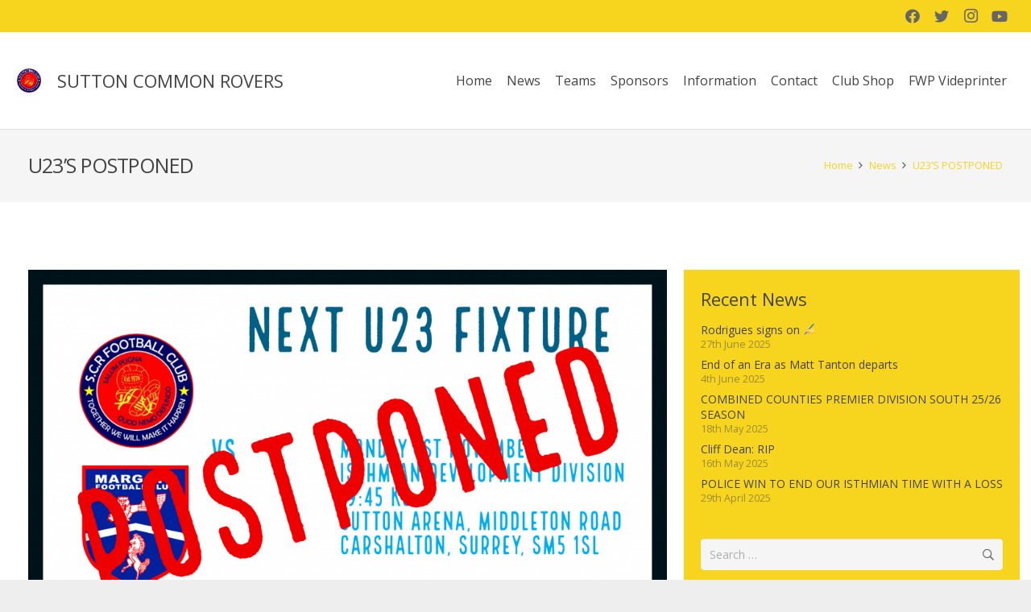

--- FILE ---
content_type: text/html; charset=UTF-8
request_url: https://www.suttoncommonrovers.com/u23s-postponed/
body_size: 20866
content:
<!DOCTYPE HTML>
<html lang="en-GB">
<head>
	<meta charset="UTF-8">
	<title>U23&#8217;S POSTPONED &#8211; Sutton Common Rovers FC</title>
<meta name='robots' content='max-image-preview:large' />
<link rel='dns-prefetch' href='//www.suttoncommonrovers.com' />
<link rel='dns-prefetch' href='//fonts.googleapis.com' />
<link rel="alternate" type="application/rss+xml" title="Sutton Common Rovers FC &raquo; Feed" href="https://www.suttoncommonrovers.com/feed/" />
<link rel="alternate" type="application/rss+xml" title="Sutton Common Rovers FC &raquo; Comments Feed" href="https://www.suttoncommonrovers.com/comments/feed/" />
<meta name="viewport" content="width=device-width, initial-scale=1">
<meta name="SKYPE_TOOLBAR" content="SKYPE_TOOLBAR_PARSER_COMPATIBLE">
<meta name="theme-color" content="#f5f5f5">
<meta property="og:title" content="U23&#8217;S POSTPONED &#8211; Sutton Common Rovers FC">
<meta property="og:url" content="https://www.suttoncommonrovers.com/u23s-postponed/">
<meta property="og:locale" content="en_GB">
<meta property="og:site_name" content="Sutton Common Rovers FC">
<meta property="og:type" content="article">
<meta property="og:image" content="https://www.suttoncommonrovers.com/wp-content/uploads/U23s-next-fixture-1-1-1024x683.png" itemprop="image">
<script>
window._wpemojiSettings = {"baseUrl":"https:\/\/s.w.org\/images\/core\/emoji\/14.0.0\/72x72\/","ext":".png","svgUrl":"https:\/\/s.w.org\/images\/core\/emoji\/14.0.0\/svg\/","svgExt":".svg","source":{"concatemoji":"https:\/\/www.suttoncommonrovers.com\/wp-includes\/js\/wp-emoji-release.min.js?ver=6.1.9"}};
/*! This file is auto-generated */
!function(e,a,t){var n,r,o,i=a.createElement("canvas"),p=i.getContext&&i.getContext("2d");function s(e,t){var a=String.fromCharCode,e=(p.clearRect(0,0,i.width,i.height),p.fillText(a.apply(this,e),0,0),i.toDataURL());return p.clearRect(0,0,i.width,i.height),p.fillText(a.apply(this,t),0,0),e===i.toDataURL()}function c(e){var t=a.createElement("script");t.src=e,t.defer=t.type="text/javascript",a.getElementsByTagName("head")[0].appendChild(t)}for(o=Array("flag","emoji"),t.supports={everything:!0,everythingExceptFlag:!0},r=0;r<o.length;r++)t.supports[o[r]]=function(e){if(p&&p.fillText)switch(p.textBaseline="top",p.font="600 32px Arial",e){case"flag":return s([127987,65039,8205,9895,65039],[127987,65039,8203,9895,65039])?!1:!s([55356,56826,55356,56819],[55356,56826,8203,55356,56819])&&!s([55356,57332,56128,56423,56128,56418,56128,56421,56128,56430,56128,56423,56128,56447],[55356,57332,8203,56128,56423,8203,56128,56418,8203,56128,56421,8203,56128,56430,8203,56128,56423,8203,56128,56447]);case"emoji":return!s([129777,127995,8205,129778,127999],[129777,127995,8203,129778,127999])}return!1}(o[r]),t.supports.everything=t.supports.everything&&t.supports[o[r]],"flag"!==o[r]&&(t.supports.everythingExceptFlag=t.supports.everythingExceptFlag&&t.supports[o[r]]);t.supports.everythingExceptFlag=t.supports.everythingExceptFlag&&!t.supports.flag,t.DOMReady=!1,t.readyCallback=function(){t.DOMReady=!0},t.supports.everything||(n=function(){t.readyCallback()},a.addEventListener?(a.addEventListener("DOMContentLoaded",n,!1),e.addEventListener("load",n,!1)):(e.attachEvent("onload",n),a.attachEvent("onreadystatechange",function(){"complete"===a.readyState&&t.readyCallback()})),(e=t.source||{}).concatemoji?c(e.concatemoji):e.wpemoji&&e.twemoji&&(c(e.twemoji),c(e.wpemoji)))}(window,document,window._wpemojiSettings);
</script>
<style>
img.wp-smiley,
img.emoji {
	display: inline !important;
	border: none !important;
	box-shadow: none !important;
	height: 1em !important;
	width: 1em !important;
	margin: 0 0.07em !important;
	vertical-align: -0.1em !important;
	background: none !important;
	padding: 0 !important;
}
</style>
	<link rel='stylesheet' id='us-fonts-css' href='https://fonts.googleapis.com/css?family=Open+Sans%3A400%2C700%2C400italic%2C700italic%2C400%7C400&#038;display=swap&#038;ver=6.1.9' media='all' />
<link rel='stylesheet' id='rhc-print-css-css' href='https://www.suttoncommonrovers.com/wp-content/plugins/calendarize-it/css/print.css?ver=1.0.2' media='all' />
<link rel='stylesheet' id='calendarizeit-css' href='https://www.suttoncommonrovers.com/wp-content/plugins/calendarize-it/css/frontend.min.css?ver=4.0.8.6' media='all' />
<link rel='stylesheet' id='rhc-last-minue-css' href='https://www.suttoncommonrovers.com/wp-content/plugins/calendarize-it/css/last_minute_fixes.css?ver=1.1.1' media='all' />
<link rel='stylesheet' id='us-style-css' href='https://www.suttoncommonrovers.com/wp-content/themes/Impreza/css/style.min.css?ver=8.14' media='all' />
<link rel='stylesheet' id='us-gravityforms-css' href='https://www.suttoncommonrovers.com/wp-content/themes/Impreza/common/css/plugins/gravityforms.min.css?ver=8.14' media='all' />
<link rel='stylesheet' id='bsf-Defaults-css' href='https://www.suttoncommonrovers.com/wp-content/uploads/smile_fonts/Defaults/Defaults.css?ver=3.19.14' media='all' />
<link rel='stylesheet' id='ultimate-vc-addons-style-min-css' href='https://www.suttoncommonrovers.com/wp-content/plugins/Ultimate_VC_Addons/assets/min-css/ultimate.min.css?ver=3.19.14' media='all' />
<script src='https://www.suttoncommonrovers.com/wp-includes/js/jquery/jquery.min.js?ver=3.6.1' id='jquery-core-js'></script>
<script src='https://www.suttoncommonrovers.com/wp-content/plugins/calendarize-it/js/bootstrap.min.js?ver=3.0.0' id='bootstrap-js'></script>
<script src='https://www.suttoncommonrovers.com/wp-content/plugins/calendarize-it/js/bootstrap-select.js?ver=1.0.2' id='bootstrap-select-js'></script>
<script src='https://www.suttoncommonrovers.com/wp-content/plugins/calendarize-it/js/moment.js?ver=2.29.1' id='rhc-moment-js'></script>
<script src='https://www.suttoncommonrovers.com/wp-includes/js/jquery/ui/core.min.js?ver=1.13.2' id='jquery-ui-core-js'></script>
<script src='https://www.suttoncommonrovers.com/wp-includes/js/jquery/ui/accordion.min.js?ver=1.13.2' id='jquery-ui-accordion-js'></script>
<script src='https://www.suttoncommonrovers.com/wp-includes/js/jquery/ui/mouse.min.js?ver=1.13.2' id='jquery-ui-mouse-js'></script>
<script src='https://www.suttoncommonrovers.com/wp-includes/js/jquery/ui/slider.min.js?ver=1.13.2' id='jquery-ui-slider-js'></script>
<script src='https://www.suttoncommonrovers.com/wp-includes/js/jquery/ui/resizable.min.js?ver=1.13.2' id='jquery-ui-resizable-js'></script>
<script src='https://www.suttoncommonrovers.com/wp-includes/js/jquery/ui/draggable.min.js?ver=1.13.2' id='jquery-ui-draggable-js'></script>
<script src='https://www.suttoncommonrovers.com/wp-includes/js/jquery/ui/controlgroup.min.js?ver=1.13.2' id='jquery-ui-controlgroup-js'></script>
<script src='https://www.suttoncommonrovers.com/wp-includes/js/jquery/ui/checkboxradio.min.js?ver=1.13.2' id='jquery-ui-checkboxradio-js'></script>
<script src='https://www.suttoncommonrovers.com/wp-includes/js/jquery/ui/button.min.js?ver=1.13.2' id='jquery-ui-button-js'></script>
<script src='https://www.suttoncommonrovers.com/wp-includes/js/jquery/ui/dialog.min.js?ver=1.13.2' id='jquery-ui-dialog-js'></script>
<script src='https://www.suttoncommonrovers.com/wp-includes/js/jquery/ui/tabs.min.js?ver=1.13.2' id='jquery-ui-tabs-js'></script>
<script src='https://www.suttoncommonrovers.com/wp-includes/js/jquery/ui/sortable.min.js?ver=1.13.2' id='jquery-ui-sortable-js'></script>
<script src='https://www.suttoncommonrovers.com/wp-includes/js/jquery/ui/droppable.min.js?ver=1.13.2' id='jquery-ui-droppable-js'></script>
<script src='https://www.suttoncommonrovers.com/wp-includes/js/jquery/ui/datepicker.min.js?ver=1.13.2' id='jquery-ui-datepicker-js'></script>
<script id='jquery-ui-datepicker-js-after'>
jQuery(function(jQuery){jQuery.datepicker.setDefaults({"closeText":"Close","currentText":"Today","monthNames":["January","February","March","April","May","June","July","August","September","October","November","December"],"monthNamesShort":["Jan","Feb","Mar","Apr","May","Jun","Jul","Aug","Sep","Oct","Nov","Dec"],"nextText":"Next","prevText":"Previous","dayNames":["Sunday","Monday","Tuesday","Wednesday","Thursday","Friday","Saturday"],"dayNamesShort":["Sun","Mon","Tue","Wed","Thu","Fri","Sat"],"dayNamesMin":["S","M","T","W","T","F","S"],"dateFormat":"dS MM yy","firstDay":1,"isRTL":false});});
</script>
<script src='https://www.suttoncommonrovers.com/wp-includes/js/jquery/ui/menu.min.js?ver=1.13.2' id='jquery-ui-menu-js'></script>
<script src='https://www.suttoncommonrovers.com/wp-includes/js/dist/vendor/regenerator-runtime.min.js?ver=0.13.9' id='regenerator-runtime-js'></script>
<script src='https://www.suttoncommonrovers.com/wp-includes/js/dist/vendor/wp-polyfill.min.js?ver=3.15.0' id='wp-polyfill-js'></script>
<script src='https://www.suttoncommonrovers.com/wp-includes/js/dist/dom-ready.min.js?ver=392bdd43726760d1f3ca' id='wp-dom-ready-js'></script>
<script src='https://www.suttoncommonrovers.com/wp-includes/js/dist/hooks.min.js?ver=4169d3cf8e8d95a3d6d5' id='wp-hooks-js'></script>
<script src='https://www.suttoncommonrovers.com/wp-includes/js/dist/i18n.min.js?ver=9e794f35a71bb98672ae' id='wp-i18n-js'></script>
<script id='wp-i18n-js-after'>
wp.i18n.setLocaleData( { 'text direction\u0004ltr': [ 'ltr' ] } );
</script>
<script id='wp-a11y-js-translations'>
( function( domain, translations ) {
	var localeData = translations.locale_data[ domain ] || translations.locale_data.messages;
	localeData[""].domain = domain;
	wp.i18n.setLocaleData( localeData, domain );
} )( "default", {"translation-revision-date":"2022-11-10 21:57:55+0000","generator":"GlotPress\/4.0.0-alpha.4","domain":"messages","locale_data":{"messages":{"":{"domain":"messages","plural-forms":"nplurals=2; plural=n != 1;","lang":"en_GB"},"Notifications":["Notifications"]}},"comment":{"reference":"wp-includes\/js\/dist\/a11y.js"}} );
</script>
<script src='https://www.suttoncommonrovers.com/wp-includes/js/dist/a11y.min.js?ver=ecce20f002eda4c19664' id='wp-a11y-js'></script>
<script id='jquery-ui-autocomplete-js-extra'>
var uiAutocompleteL10n = {"noResults":"No results found.","oneResult":"1 result found. Use up and down arrow keys to navigate.","manyResults":"%d results found. Use up and down arrow keys to navigate.","itemSelected":"Item selected."};
</script>
<script src='https://www.suttoncommonrovers.com/wp-includes/js/jquery/ui/autocomplete.min.js?ver=1.13.2' id='jquery-ui-autocomplete-js'></script>
<script src='https://www.suttoncommonrovers.com/wp-content/plugins/calendarize-it/js/deprecated.js?ver=bundled-jquery-ui' id='jquery-ui-wp-js'></script>
<script id='calendarize-js-extra'>
var RHC = {"ajaxurl":"https:\/\/www.suttoncommonrovers.com\/","mobile_width":"480","last_modified":"73ce001b658b43f36d0ac45c0de64b49","tooltip_details":[],"visibility_check":"1","gmt_offset":"0","disable_event_link":"0","rhc_options":{}};
</script>
<script src='https://www.suttoncommonrovers.com/wp-content/plugins/calendarize-it/js/frontend.min.js?ver=5.0.1.6' id='calendarize-js'></script>
<script src='https://maps.google.com/maps/api/js?libraries=places&#038;ver=3.0' id='google-api3-js'></script>
<script src='https://www.suttoncommonrovers.com/wp-content/plugins/calendarize-it/js/rhc_gmap3.js?ver=1.0.1' id='rhc_gmap3-js'></script>
<script src='https://www.suttoncommonrovers.com/wp-content/plugins/Ultimate_VC_Addons/assets/min-js/ultimate.min.js?ver=3.19.14' id='ultimate-vc-addons-script-js'></script>
<script src='https://www.suttoncommonrovers.com/wp-content/plugins/Ultimate_VC_Addons/assets/min-js/ultimate_bg.min.js?ver=3.19.14' id='ultimate-vc-addons-row-bg-js'></script>
<link rel="https://api.w.org/" href="https://www.suttoncommonrovers.com/wp-json/" /><link rel="alternate" type="application/json" href="https://www.suttoncommonrovers.com/wp-json/wp/v2/posts/7079" /><link rel="EditURI" type="application/rsd+xml" title="RSD" href="https://www.suttoncommonrovers.com/xmlrpc.php?rsd" />
<link rel="wlwmanifest" type="application/wlwmanifest+xml" href="https://www.suttoncommonrovers.com/wp-includes/wlwmanifest.xml" />
<meta name="generator" content="WordPress 6.1.9" />
<link rel="canonical" href="https://www.suttoncommonrovers.com/u23s-postponed/" />
<link rel='shortlink' href='https://www.suttoncommonrovers.com/?p=7079' />
<link rel="alternate" type="application/json+oembed" href="https://www.suttoncommonrovers.com/wp-json/oembed/1.0/embed?url=https%3A%2F%2Fwww.suttoncommonrovers.com%2Fu23s-postponed%2F" />
<link rel="alternate" type="text/xml+oembed" href="https://www.suttoncommonrovers.com/wp-json/oembed/1.0/embed?url=https%3A%2F%2Fwww.suttoncommonrovers.com%2Fu23s-postponed%2F&#038;format=xml" />
		<script>
			if ( ! /Android|webOS|iPhone|iPad|iPod|BlackBerry|IEMobile|Opera Mini/i.test( navigator.userAgent ) ) {
				var root = document.getElementsByTagName( 'html' )[ 0 ]
				root.className += " no-touch";
			}
		</script>
		<meta name="generator" content="Powered by WPBakery Page Builder - drag and drop page builder for WordPress."/>
<link rel="icon" href="https://www.suttoncommonrovers.com/wp-content/uploads/LOGO-BIG-150x150.jpg" sizes="32x32" />
<link rel="icon" href="https://www.suttoncommonrovers.com/wp-content/uploads/LOGO-BIG-300x300.jpg" sizes="192x192" />
<link rel="apple-touch-icon" href="https://www.suttoncommonrovers.com/wp-content/uploads/LOGO-BIG-300x300.jpg" />
<meta name="msapplication-TileImage" content="https://www.suttoncommonrovers.com/wp-content/uploads/LOGO-BIG-300x300.jpg" />
<noscript><style> .wpb_animate_when_almost_visible { opacity: 1; }</style></noscript><meta property="og:title" content="U23&#039;S POSTPONED" />
<meta property="og:description" content="" />
		<style id="us-icon-fonts">@font-face{font-display:block;font-style:normal;font-family:"fontawesome";font-weight:900;src:url("https://www.suttoncommonrovers.com/wp-content/themes/Impreza/fonts/fa-solid-900.woff2?ver=8.14") format("woff2"),url("https://www.suttoncommonrovers.com/wp-content/themes/Impreza/fonts/fa-solid-900.woff?ver=8.14") format("woff")}.fas{font-family:"fontawesome";font-weight:900}@font-face{font-display:block;font-style:normal;font-family:"fontawesome";font-weight:400;src:url("https://www.suttoncommonrovers.com/wp-content/themes/Impreza/fonts/fa-regular-400.woff2?ver=8.14") format("woff2"),url("https://www.suttoncommonrovers.com/wp-content/themes/Impreza/fonts/fa-regular-400.woff?ver=8.14") format("woff")}.far{font-family:"fontawesome";font-weight:400}@font-face{font-display:block;font-style:normal;font-family:"fontawesome";font-weight:300;src:url("https://www.suttoncommonrovers.com/wp-content/themes/Impreza/fonts/fa-light-300.woff2?ver=8.14") format("woff2"),url("https://www.suttoncommonrovers.com/wp-content/themes/Impreza/fonts/fa-light-300.woff?ver=8.14") format("woff")}.fal{font-family:"fontawesome";font-weight:300}@font-face{font-display:block;font-style:normal;font-family:"Font Awesome 5 Duotone";font-weight:900;src:url("https://www.suttoncommonrovers.com/wp-content/themes/Impreza/fonts/fa-duotone-900.woff2?ver=8.14") format("woff2"),url("https://www.suttoncommonrovers.com/wp-content/themes/Impreza/fonts/fa-duotone-900.woff?ver=8.14") format("woff")}.fad{font-family:"Font Awesome 5 Duotone";font-weight:900}.fad{position:relative}.fad:before{position:absolute}.fad:after{opacity:0.4}@font-face{font-display:block;font-style:normal;font-family:"Font Awesome 5 Brands";font-weight:400;src:url("https://www.suttoncommonrovers.com/wp-content/themes/Impreza/fonts/fa-brands-400.woff2?ver=8.14") format("woff2"),url("https://www.suttoncommonrovers.com/wp-content/themes/Impreza/fonts/fa-brands-400.woff?ver=8.14") format("woff")}.fab{font-family:"Font Awesome 5 Brands";font-weight:400}@font-face{font-display:block;font-style:normal;font-family:"Material Icons";font-weight:400;src:url("https://www.suttoncommonrovers.com/wp-content/themes/Impreza/fonts/material-icons.woff2?ver=8.14") format("woff2"),url("https://www.suttoncommonrovers.com/wp-content/themes/Impreza/fonts/material-icons.woff?ver=8.14") format("woff")}.material-icons{font-family:"Material Icons";font-weight:400}</style>
				<style id="us-theme-options-css">:root{--color-header-middle-bg:#ffffff;--color-header-middle-bg-grad:#ffffff;--color-header-middle-text:#444444;--color-header-middle-text-hover:#f7d41d;--color-header-transparent-bg:transparent;--color-header-transparent-bg-grad:transparent;--color-header-transparent-text:#ffffff;--color-header-transparent-text-hover:#ffffff;--color-chrome-toolbar:#f5f5f5;--color-chrome-toolbar-grad:#f5f5f5;--color-header-top-bg:#f7d41d;--color-header-top-bg-grad:#f7d41d;--color-header-top-text:#666666;--color-header-top-text-hover:#000000;--color-header-top-transparent-bg:rgba(0,0,0,0.2);--color-header-top-transparent-bg-grad:rgba(0,0,0,0.2);--color-header-top-transparent-text:rgba(255,255,255,0.66);--color-header-top-transparent-text-hover:#fff;--color-content-bg:#ffffff;--color-content-bg-grad:#ffffff;--color-content-bg-alt:#f5f5f5;--color-content-bg-alt-grad:#f5f5f5;--color-content-border:#e8e8e8;--color-content-heading:#444444;--color-content-heading-grad:#444444;--color-content-text:#666666;--color-content-link:#444444;--color-content-link-hover:#7049ba;--color-content-primary:#f7d41d;--color-content-primary-grad:#f7d41d;--color-content-secondary:#7049ba;--color-content-secondary-grad:#7049ba;--color-content-faded:#999999;--color-content-overlay:rgba(0,0,0,0.75);--color-content-overlay-grad:rgba(0,0,0,0.75);--color-alt-content-bg:#f5f5f5;--color-alt-content-bg-grad:#f5f5f5;--color-alt-content-bg-alt:#ffffff;--color-alt-content-bg-alt-grad:#ffffff;--color-alt-content-border:#dddddd;--color-alt-content-heading:#444444;--color-alt-content-heading-grad:#444444;--color-alt-content-text:#666666;--color-alt-content-link:#f7d41d;--color-alt-content-link-hover:#7049ba;--color-alt-content-primary:#f7d41d;--color-alt-content-primary-grad:#f7d41d;--color-alt-content-secondary:#7049ba;--color-alt-content-secondary-grad:#7049ba;--color-alt-content-faded:#999999;--color-alt-content-overlay:#e95095;--color-alt-content-overlay-grad:linear-gradient(135deg,#e95095,rgba(233,80,149,0.75));--color-footer-bg:#222222;--color-footer-bg-grad:#222222;--color-footer-bg-alt:#1a1a1a;--color-footer-bg-alt-grad:#1a1a1a;--color-footer-border:#222222;--color-footer-text:#666666;--color-footer-link:#999999;--color-footer-link-hover:#ffffff;--color-subfooter-bg:#1a1a1a;--color-subfooter-bg-grad:#1a1a1a;--color-subfooter-bg-alt:#222222;--color-subfooter-bg-alt-grad:#222222;--color-subfooter-border:#222222;--color-subfooter-heading:#cccccc;--color-subfooter-heading-grad:#cccccc;--color-subfooter-text:#808080;--color-subfooter-link:#cccccc;--color-subfooter-link-hover:#ffffff;--color-content-primary-faded:rgba(247,212,29,0.15);--box-shadow:0 5px 15px rgba(0,0,0,.15);--box-shadow-up:0 -5px 15px rgba(0,0,0,.15);--site-content-width:1260px;--inputs-font-size:1rem;--inputs-height:2.8rem;--inputs-padding:0.8rem;--inputs-border-width:0px;--inputs-text-color:#666666;--font-body:"Open Sans",sans-serif;--font-h1:"Open Sans",sans-serif;--font-h2:"Open Sans",sans-serif;--font-h3:"Open Sans",sans-serif;--font-h4:"Open Sans",sans-serif;--font-h5:"Open Sans",sans-serif;--font-h6:"Open Sans",sans-serif}.has-content-primary-color{color:var(--color-content-primary)}.has-content-primary-background-color{background:var(--color-content-primary-grad)}.has-content-secondary-color{color:var(--color-content-secondary)}.has-content-secondary-background-color{background:var(--color-content-secondary-grad)}.has-content-heading-color{color:var(--color-content-heading)}.has-content-heading-background-color{background:var(--color-content-heading-grad)}.has-content-text-color{color:var(--color-content-text)}.has-content-text-background-color{background:var(--color-content-text-grad)}.has-content-faded-color{color:var(--color-content-faded)}.has-content-faded-background-color{background:var(--color-content-faded-grad)}.has-content-border-color{color:var(--color-content-border)}.has-content-border-background-color{background:var(--color-content-border-grad)}.has-content-bg-alt-color{color:var(--color-content-bg-alt)}.has-content-bg-alt-background-color{background:var(--color-content-bg-alt-grad)}.has-content-bg-color{color:var(--color-content-bg)}.has-content-bg-background-color{background:var(--color-content-bg-grad)}html,.l-header .widget,.menu-item-object-us_page_block{font-family:var(--font-body);font-weight:400;font-size:14px;line-height:24px}h1{font-family:var(--font-h1);font-weight:400;font-size:38px;line-height:1.4;letter-spacing:-0.03em;margin-bottom:1.5rem}h2{font-family:var(--font-h2);font-weight:400;font-size:32px;line-height:1.4;letter-spacing:-0.03em;margin-bottom:1.5rem}h3{font-family:var(--font-h3);font-weight:400;font-size:26px;line-height:1.4;letter-spacing:0em;margin-bottom:1.5rem}.widgettitle,h4{font-family:var(--font-h4);font-weight:400;font-size:22px;line-height:1.4;letter-spacing:0em;margin-bottom:1.5rem}h5{font-family:var(--font-h5);font-weight:400;font-size:20px;line-height:1.4;letter-spacing:0em;margin-bottom:1.5rem}h6{font-family:var(--font-h6);font-weight:400;font-size:18px;line-height:1.4;letter-spacing:0em;margin-bottom:1.5rem}@media (max-width:600px){html{font-size:16px;line-height:28px}h1{font-size:30px}h1.vc_custom_heading:not([class*="us_custom_"]){font-size:30px!important}h2{font-size:26px}h2.vc_custom_heading:not([class*="us_custom_"]){font-size:26px!important}h3{font-size:22px}h3.vc_custom_heading:not([class*="us_custom_"]){font-size:22px!important}.widgettitle,h4{font-size:20px}h4.vc_custom_heading:not([class*="us_custom_"]){font-size:20px!important}h5{font-size:18px}h5.vc_custom_heading:not([class*="us_custom_"]){font-size:18px!important}h6{font-size:16px}h6.vc_custom_heading:not([class*="us_custom_"]){font-size:16px!important}}body{background:#eeeeee}.l-canvas.type_boxed,.l-canvas.type_boxed .l-subheader,.l-canvas.type_boxed~.l-footer{max-width:1240px}@media (max-width:1330px){.l-main .aligncenter{max-width:calc(100vw - 5rem)}}.wpb_text_column:not(:last-child){margin-bottom:1.5rem}.l-sidebar{width:27.66}.l-content{width:67.34%}@media (min-width:1281px){body.usb_preview .hide_on_default{opacity:0.25!important}.vc_hidden-lg,body:not(.usb_preview) .hide_on_default{display:none!important}.default_align_left{text-align:left}.default_align_right{text-align:right}.default_align_center{text-align:center}.w-hwrapper>.default_align_justify,.default_align_justify>.w-btn{width:100%}}@media (min-width:1025px) and (max-width:1280px){body.usb_preview .hide_on_laptops{opacity:0.25!important}.vc_hidden-md,body:not(.usb_preview) .hide_on_laptops{display:none!important}.laptops_align_left{text-align:left}.laptops_align_right{text-align:right}.laptops_align_center{text-align:center}.w-hwrapper>.laptops_align_justify,.laptops_align_justify>.w-btn{width:100%}}@media (min-width:601px) and (max-width:1024px){body.usb_preview .hide_on_tablets{opacity:0.25!important}.vc_hidden-sm,body:not(.usb_preview) .hide_on_tablets{display:none!important}.tablets_align_left{text-align:left}.tablets_align_right{text-align:right}.tablets_align_center{text-align:center}.w-hwrapper>.tablets_align_justify,.tablets_align_justify>.w-btn{width:100%}}@media (max-width:600px){body.usb_preview .hide_on_mobiles{opacity:0.25!important}.vc_hidden-xs,body:not(.usb_preview) .hide_on_mobiles{display:none!important}.mobiles_align_left{text-align:left}.mobiles_align_right{text-align:right}.mobiles_align_center{text-align:center}.w-hwrapper>.mobiles_align_justify,.mobiles_align_justify>.w-btn{width:100%}}@media (max-width:600px){.g-cols.type_default>div[class*="vc_col-xs-"]{margin-top:1rem;margin-bottom:1rem}.g-cols>div:not([class*="vc_col-xs-"]){width:100%;margin:0 0 1.5rem}.g-cols.reversed>div:last-of-type{order:-1}.g-cols.type_boxes>div,.g-cols.reversed>div:first-child,.g-cols:not(.reversed)>div:last-child,.g-cols>div.has_bg_color{margin-bottom:0}.vc_col-xs-1{width:8.3333%}.vc_col-xs-2{width:16.6666%}.vc_col-xs-1\/5{width:20%}.vc_col-xs-3{width:25%}.vc_col-xs-4{width:33.3333%}.vc_col-xs-2\/5{width:40%}.vc_col-xs-5{width:41.6666%}.vc_col-xs-6{width:50%}.vc_col-xs-7{width:58.3333%}.vc_col-xs-3\/5{width:60%}.vc_col-xs-8{width:66.6666%}.vc_col-xs-9{width:75%}.vc_col-xs-4\/5{width:80%}.vc_col-xs-10{width:83.3333%}.vc_col-xs-11{width:91.6666%}.vc_col-xs-12{width:100%}.vc_col-xs-offset-0{margin-left:0}.vc_col-xs-offset-1{margin-left:8.3333%}.vc_col-xs-offset-2{margin-left:16.6666%}.vc_col-xs-offset-1\/5{margin-left:20%}.vc_col-xs-offset-3{margin-left:25%}.vc_col-xs-offset-4{margin-left:33.3333%}.vc_col-xs-offset-2\/5{margin-left:40%}.vc_col-xs-offset-5{margin-left:41.6666%}.vc_col-xs-offset-6{margin-left:50%}.vc_col-xs-offset-7{margin-left:58.3333%}.vc_col-xs-offset-3\/5{margin-left:60%}.vc_col-xs-offset-8{margin-left:66.6666%}.vc_col-xs-offset-9{margin-left:75%}.vc_col-xs-offset-4\/5{margin-left:80%}.vc_col-xs-offset-10{margin-left:83.3333%}.vc_col-xs-offset-11{margin-left:91.6666%}.vc_col-xs-offset-12{margin-left:100%}}@media (min-width:601px){.vc_col-sm-1{width:8.3333%}.vc_col-sm-2{width:16.6666%}.vc_col-sm-1\/5{width:20%}.vc_col-sm-3{width:25%}.vc_col-sm-4{width:33.3333%}.vc_col-sm-2\/5{width:40%}.vc_col-sm-5{width:41.6666%}.vc_col-sm-6{width:50%}.vc_col-sm-7{width:58.3333%}.vc_col-sm-3\/5{width:60%}.vc_col-sm-8{width:66.6666%}.vc_col-sm-9{width:75%}.vc_col-sm-4\/5{width:80%}.vc_col-sm-10{width:83.3333%}.vc_col-sm-11{width:91.6666%}.vc_col-sm-12{width:100%}.vc_col-sm-offset-0{margin-left:0}.vc_col-sm-offset-1{margin-left:8.3333%}.vc_col-sm-offset-2{margin-left:16.6666%}.vc_col-sm-offset-1\/5{margin-left:20%}.vc_col-sm-offset-3{margin-left:25%}.vc_col-sm-offset-4{margin-left:33.3333%}.vc_col-sm-offset-2\/5{margin-left:40%}.vc_col-sm-offset-5{margin-left:41.6666%}.vc_col-sm-offset-6{margin-left:50%}.vc_col-sm-offset-7{margin-left:58.3333%}.vc_col-sm-offset-3\/5{margin-left:60%}.vc_col-sm-offset-8{margin-left:66.6666%}.vc_col-sm-offset-9{margin-left:75%}.vc_col-sm-offset-4\/5{margin-left:80%}.vc_col-sm-offset-10{margin-left:83.3333%}.vc_col-sm-offset-11{margin-left:91.6666%}.vc_col-sm-offset-12{margin-left:100%}}@media (min-width:1025px){.vc_col-md-1{width:8.3333%}.vc_col-md-2{width:16.6666%}.vc_col-md-1\/5{width:20%}.vc_col-md-3{width:25%}.vc_col-md-4{width:33.3333%}.vc_col-md-2\/5{width:40%}.vc_col-md-5{width:41.6666%}.vc_col-md-6{width:50%}.vc_col-md-7{width:58.3333%}.vc_col-md-3\/5{width:60%}.vc_col-md-8{width:66.6666%}.vc_col-md-9{width:75%}.vc_col-md-4\/5{width:80%}.vc_col-md-10{width:83.3333%}.vc_col-md-11{width:91.6666%}.vc_col-md-12{width:100%}.vc_col-md-offset-0{margin-left:0}.vc_col-md-offset-1{margin-left:8.3333%}.vc_col-md-offset-2{margin-left:16.6666%}.vc_col-md-offset-1\/5{margin-left:20%}.vc_col-md-offset-3{margin-left:25%}.vc_col-md-offset-4{margin-left:33.3333%}.vc_col-md-offset-2\/5{margin-left:40%}.vc_col-md-offset-5{margin-left:41.6666%}.vc_col-md-offset-6{margin-left:50%}.vc_col-md-offset-7{margin-left:58.3333%}.vc_col-md-offset-3\/5{margin-left:60%}.vc_col-md-offset-8{margin-left:66.6666%}.vc_col-md-offset-9{margin-left:75%}.vc_col-md-offset-4\/5{margin-left:80%}.vc_col-md-offset-10{margin-left:83.3333%}.vc_col-md-offset-11{margin-left:91.6666%}.vc_col-md-offset-12{margin-left:100%}}@media (min-width:1281px){.vc_col-lg-1{width:8.3333%}.vc_col-lg-2{width:16.6666%}.vc_col-lg-1\/5{width:20%}.vc_col-lg-3{width:25%}.vc_col-lg-4{width:33.3333%}.vc_col-lg-2\/5{width:40%}.vc_col-lg-5{width:41.6666%}.vc_col-lg-6{width:50%}.vc_col-lg-7{width:58.3333%}.vc_col-lg-3\/5{width:60%}.vc_col-lg-8{width:66.6666%}.vc_col-lg-9{width:75%}.vc_col-lg-4\/5{width:80%}.vc_col-lg-10{width:83.3333%}.vc_col-lg-11{width:91.6666%}.vc_col-lg-12{width:100%}.vc_col-lg-offset-0{margin-left:0}.vc_col-lg-offset-1{margin-left:8.3333%}.vc_col-lg-offset-2{margin-left:16.6666%}.vc_col-lg-offset-1\/5{margin-left:20%}.vc_col-lg-offset-3{margin-left:25%}.vc_col-lg-offset-4{margin-left:33.3333%}.vc_col-lg-offset-2\/5{margin-left:40%}.vc_col-lg-offset-5{margin-left:41.6666%}.vc_col-lg-offset-6{margin-left:50%}.vc_col-lg-offset-7{margin-left:58.3333%}.vc_col-lg-offset-3\/5{margin-left:60%}.vc_col-lg-offset-8{margin-left:66.6666%}.vc_col-lg-offset-9{margin-left:75%}.vc_col-lg-offset-4\/5{margin-left:80%}.vc_col-lg-offset-10{margin-left:83.3333%}.vc_col-lg-offset-11{margin-left:91.6666%}.vc_col-lg-offset-12{margin-left:100%}}@media (min-width:601px) and (max-width:1024px){.g-cols.via_flex.type_default>div[class*="vc_col-md-"],.g-cols.via_flex.type_default>div[class*="vc_col-lg-"]{margin-top:1rem;margin-bottom:1rem}}@media (min-width:1025px) and (max-width:1280px){.g-cols.via_flex.type_default>div[class*="vc_col-lg-"]{margin-top:1rem;margin-bottom:1rem}}@media (max-width:767px){.l-canvas{overflow:hidden}.g-cols.stacking_default.reversed>div:last-of-type{order:-1}.g-cols.stacking_default.via_flex>div:not([class*="vc_col-xs"]){width:100%;margin:0 0 1.5rem}.g-cols.stacking_default.via_grid.mobiles-cols_1{grid-template-columns:100%}.g-cols.stacking_default.via_flex.type_boxes>div,.g-cols.stacking_default.via_flex.reversed>div:first-child,.g-cols.stacking_default.via_flex:not(.reversed)>div:last-child,.g-cols.stacking_default.via_flex>div.has_bg_color{margin-bottom:0}.g-cols.stacking_default.via_flex.type_default>.wpb_column.stretched{margin-left:-1rem;margin-right:-1rem}.g-cols.stacking_default.via_grid.mobiles-cols_1>.wpb_column.stretched,.g-cols.stacking_default.via_flex.type_boxes>.wpb_column.stretched{margin-left:-2.5rem;margin-right:-2.5rem;width:auto}.vc_column-inner.type_sticky>.wpb_wrapper,.vc_column_container.type_sticky>.vc_column-inner{top:0!important}}@media (min-width:768px){body:not(.rtl) .l-section.for_sidebar.at_left>div>.l-sidebar,.rtl .l-section.for_sidebar.at_right>div>.l-sidebar{order:-1}.vc_column_container.type_sticky>.vc_column-inner,.vc_column-inner.type_sticky>.wpb_wrapper{position:-webkit-sticky;position:sticky}.l-section.type_sticky{position:-webkit-sticky;position:sticky;top:0;z-index:11;transform:translateZ(0); transition:top 0.3s cubic-bezier(.78,.13,.15,.86) 0.1s}.header_hor .l-header.post_fixed.sticky_auto_hide{z-index:12}.admin-bar .l-section.type_sticky{top:32px}.l-section.type_sticky>.l-section-h{transition:padding-top 0.3s}.header_hor .l-header.pos_fixed:not(.down)~.l-main .l-section.type_sticky:not(:first-of-type){top:var(--header-sticky-height)}.admin-bar.header_hor .l-header.pos_fixed:not(.down)~.l-main .l-section.type_sticky:not(:first-of-type){top:calc( var(--header-sticky-height) + 32px )}.header_hor .l-header.pos_fixed.sticky:not(.down)~.l-main .l-section.type_sticky:first-of-type>.l-section-h{padding-top:var(--header-sticky-height)}.header_hor.headerinpos_bottom .l-header.pos_fixed.sticky:not(.down)~.l-main .l-section.type_sticky:first-of-type>.l-section-h{padding-bottom:var(--header-sticky-height)!important}}@media screen and (min-width:1330px){.g-cols.via_flex.type_default>.wpb_column.stretched:first-of-type{margin-left:calc( var(--site-content-width) / 2 + 0px / 2 + 1.5rem - 50vw)}.g-cols.via_flex.type_default>.wpb_column.stretched:last-of-type{margin-right:calc( var(--site-content-width) / 2 + 0px / 2 + 1.5rem - 50vw)}.l-main .alignfull, .w-separator.width_screen,.g-cols.via_grid>.wpb_column.stretched:first-of-type,.g-cols.via_flex.type_boxes>.wpb_column.stretched:first-of-type{margin-left:calc( var(--site-content-width) / 2 + 0px / 2 - 50vw )}.l-main .alignfull, .w-separator.width_screen,.g-cols.via_grid>.wpb_column.stretched:last-of-type,.g-cols.via_flex.type_boxes>.wpb_column.stretched:last-of-type{margin-right:calc( var(--site-content-width) / 2 + 0px / 2 - 50vw )}}@media (max-width:600px){.w-form-row.for_submit[style*=btn-size-mobiles] .w-btn{font-size:var(--btn-size-mobiles)!important}}a,button,input[type="submit"],.ui-slider-handle{outline:none!important}.w-toplink,.w-header-show{background:rgba(0,0,0,0.3)}.no-touch .w-toplink.active:hover,.no-touch .w-header-show:hover{background:var(--color-content-primary-grad)}button[type="submit"]:not(.w-btn),input[type="submit"]:not(.w-btn),.us-nav-style_1>*,.navstyle_1>.owl-nav button,.us-btn-style_1{font-family:var(--font-body);font-size:1rem;line-height:1.2!important;font-weight:700;font-style:normal;text-transform:uppercase;letter-spacing:0em;border-radius:0.3em;padding:0.8em 1.8em;background:#8c0c03;border-color:transparent;color:#ffffff!important;box-shadow:0 0em 0em 0 rgba(0,0,0,0.2)}button[type="submit"]:not(.w-btn):before,input[type="submit"]:not(.w-btn),.us-nav-style_1>*:before,.navstyle_1>.owl-nav button:before,.us-btn-style_1:before{border-width:2px}.no-touch button[type="submit"]:not(.w-btn):hover,.no-touch input[type="submit"]:not(.w-btn):hover,.us-nav-style_1>span.current,.no-touch .us-nav-style_1>a:hover,.no-touch .navstyle_1>.owl-nav button:hover,.no-touch .us-btn-style_1:hover{box-shadow:0 0em 0em 0 rgba(0,0,0,0.2);background:#7049ba;border-color:transparent;color:#ffffff!important}.us-nav-style_1>*{min-width:calc(1.2em + 2 * 0.8em)}.us-btn-style_1{overflow:hidden;-webkit-transform:translateZ(0)}.us-btn-style_1>*{position:relative;z-index:1}.no-touch .us-btn-style_1:hover{background:#8c0c03}.no-touch .us-btn-style_1:after{content:"";position:absolute;top:0;left:0;right:0;height:0;transition:height 0.3s;background:#7049ba}.no-touch .us-btn-style_1:hover:after{height:100%}.us-nav-style_2>*,.navstyle_2>.owl-nav button,.us-btn-style_2{font-family:var(--font-body);font-size:1rem;line-height:1.2!important;font-weight:700;font-style:normal;text-transform:uppercase;letter-spacing:0em;border-radius:0.3em;padding:0.8em 1.8em;background:#e8e8e8;border-color:transparent;color:#666666!important;box-shadow:0 0em 0em 0 rgba(0,0,0,0.2)}.us-nav-style_2>*:before,.navstyle_2>.owl-nav button:before,.us-btn-style_2:before{border-width:2px}.us-nav-style_2>span.current,.no-touch .us-nav-style_2>a:hover,.no-touch .navstyle_2>.owl-nav button:hover,.no-touch .us-btn-style_2:hover{box-shadow:0 0em 0em 0 rgba(0,0,0,0.2);background:rgba(0,0,0,0.05);border-color:transparent;color:#666666!important}.us-nav-style_2>*{min-width:calc(1.2em + 2 * 0.8em)}.us-btn-style_2{overflow:hidden;-webkit-transform:translateZ(0)}.us-btn-style_2>*{position:relative;z-index:1}.no-touch .us-btn-style_2:hover{background:#e8e8e8}.no-touch .us-btn-style_2:after{content:"";position:absolute;top:0;left:0;right:0;height:0;transition:height 0.3s;background:rgba(0,0,0,0.05)}.no-touch .us-btn-style_2:hover:after{height:100%}.us-nav-style_3>*,.navstyle_3>.owl-nav button,.us-btn-style_3{font-family:var(--font-body);font-size:1rem;line-height:1.2!important;font-weight:700;font-style:normal;text-transform:uppercase;letter-spacing:0em;border-radius:0.3em;padding:0.8em 1.8em;background:transparent;border-color:#f7d41d;color:#666666!important;box-shadow:0 0em 0em 0 rgba(0,0,0,0.2)}.us-nav-style_3>*:before,.navstyle_3>.owl-nav button:before,.us-btn-style_3:before{border-width:2px}.us-nav-style_3>span.current,.no-touch .us-nav-style_3>a:hover,.no-touch .navstyle_3>.owl-nav button:hover,.no-touch .us-btn-style_3:hover{box-shadow:0 0em 0em 0 rgba(0,0,0,0.2);background:#f7d41d;border-color:#f7d41d;color:#ffffff!important}.us-nav-style_3>*{min-width:calc(1.2em + 2 * 0.8em)}.us-btn-style_3{overflow:hidden;-webkit-transform:translateZ(0)}.us-btn-style_3>*{position:relative;z-index:1}.no-touch .us-btn-style_3:hover{background:transparent}.no-touch .us-btn-style_3:after{content:"";position:absolute;top:0;left:0;right:0;height:0;transition:height 0.3s;background:#f7d41d}.no-touch .us-btn-style_3:hover:after{height:100%}.us-nav-style_4>*,.navstyle_4>.owl-nav button,.us-btn-style_4{font-family:var(--font-body);font-size:1rem;line-height:1.2!important;font-weight:700;font-style:normal;text-transform:uppercase;letter-spacing:0em;border-radius:0.3em;padding:0.8em 1.8em;background:transparent;border-color:#ffffff;color:#ffffff!important;box-shadow:0 0em 0em 0 rgba(0,0,0,0.2)}.us-nav-style_4>*:before,.navstyle_4>.owl-nav button:before,.us-btn-style_4:before{border-width:2px}.us-nav-style_4>span.current,.no-touch .us-nav-style_4>a:hover,.no-touch .navstyle_4>.owl-nav button:hover,.no-touch .us-btn-style_4:hover{box-shadow:0 0em 0em 0 rgba(0,0,0,0.2);background:#ffffff;border-color:#ffffff;color:#333333!important}.us-nav-style_4>*{min-width:calc(1.2em + 2 * 0.8em)}.us-btn-style_4{overflow:hidden;-webkit-transform:translateZ(0)}.us-btn-style_4>*{position:relative;z-index:1}.no-touch .us-btn-style_4:hover{background:transparent}.no-touch .us-btn-style_4:after{content:"";position:absolute;top:0;left:0;right:0;height:0;transition:height 0.3s;background:#ffffff}.no-touch .us-btn-style_4:hover:after{height:100%}.us-nav-style_5>*,.navstyle_5>.owl-nav button,.us-btn-style_5{font-family:var(--font-body);font-size:1rem;line-height:1.2!important;font-weight:700;font-style:normal;text-transform:uppercase;letter-spacing:0em;border-radius:0.3em;padding:0.8em 1.8em;background:#8c0c03;border-color:transparent;color:#ffffff!important;box-shadow:0 0em 0em 0 rgba(0,0,0,0.2)}.us-nav-style_5>*:before,.navstyle_5>.owl-nav button:before,.us-btn-style_5:before{border-width:2px}.us-nav-style_5>span.current,.no-touch .us-nav-style_5>a:hover,.no-touch .navstyle_5>.owl-nav button:hover,.no-touch .us-btn-style_5:hover{box-shadow:0 0em 0em 0 rgba(0,0,0,0.2);background:rgba(0,0,0,0.15);border-color:transparent;color:#ffffff!important}.us-nav-style_5>*{min-width:calc(1.2em + 2 * 0.8em)}.us-btn-style_5{overflow:hidden;-webkit-transform:translateZ(0)}.us-btn-style_5>*{position:relative;z-index:1}.no-touch .us-btn-style_5:hover{background:#8c0c03}.no-touch .us-btn-style_5:after{content:"";position:absolute;top:0;left:0;right:0;height:0;transition:height 0.3s;background:rgba(0,0,0,0.15)}.no-touch .us-btn-style_5:hover:after{height:100%}.w-filter.state_desktop.style_drop_default .w-filter-item-title,.select2-selection,select,textarea,input:not([type="submit"]),.w-form-checkbox,.w-form-radio{font-weight:400;letter-spacing:0em;border-radius:0.3rem;background:#f5f5f5;border-color:#e8e8e8;color:#666666;box-shadow:0px 1px 0px 0px rgba(0,0,0,0.08) inset}.w-filter.state_desktop.style_drop_default .w-filter-item-title:focus,.select2-container--open .select2-selection,select:focus,textarea:focus,input:not([type="submit"]):focus,input:focus + .w-form-checkbox,input:focus + .w-form-radio{box-shadow:0px 0px 0px 2px #1e81ba}.w-form-row.move_label .w-form-row-label{font-size:1rem;top:calc(2.8rem/2 + 0px - 0.7em);margin:0 0.8rem;background-color:#f5f5f5;color:#666666}.w-form-row.with_icon.move_label .w-form-row-label{margin-left:calc(1.6em + 0.8rem)}.leaflet-default-icon-path{background-image:url(https://www.suttoncommonrovers.com/wp-content/themes/Impreza/common/css/vendor/images/marker-icon.png)}.header_hor .w-nav.type_desktop .menu-item-5949 .w-nav-list.level_2{left:50%;right:auto;margin-left:-350.5px;width:701px}</style>
				<style id="us-header-css"> .l-subheader.at_top,.l-subheader.at_top .w-dropdown-list,.l-subheader.at_top .type_mobile .w-nav-list.level_1{background:var(--color-header-top-bg);color:var(--color-header-top-text)}.no-touch .l-subheader.at_top a:hover,.no-touch .l-header.bg_transparent .l-subheader.at_top .w-dropdown.opened a:hover{color:var(--color-header-top-text-hover)}.l-header.bg_transparent:not(.sticky) .l-subheader.at_top{background:var(--color-header-top-transparent-bg);color:var(--color-header-top-transparent-text)}.no-touch .l-header.bg_transparent:not(.sticky) .at_top .w-cart-link:hover,.no-touch .l-header.bg_transparent:not(.sticky) .at_top .w-text a:hover,.no-touch .l-header.bg_transparent:not(.sticky) .at_top .w-html a:hover,.no-touch .l-header.bg_transparent:not(.sticky) .at_top .w-nav>a:hover,.no-touch .l-header.bg_transparent:not(.sticky) .at_top .w-menu a:hover,.no-touch .l-header.bg_transparent:not(.sticky) .at_top .w-search>a:hover,.no-touch .l-header.bg_transparent:not(.sticky) .at_top .w-dropdown a:hover,.no-touch .l-header.bg_transparent:not(.sticky) .at_top .type_desktop .menu-item.level_1:hover>a{color:var(--color-header-transparent-text-hover)}.l-subheader.at_middle,.l-subheader.at_middle .w-dropdown-list,.l-subheader.at_middle .type_mobile .w-nav-list.level_1{background:var(--color-header-middle-bg);color:var(--color-header-middle-text)}.no-touch .l-subheader.at_middle a:hover,.no-touch .l-header.bg_transparent .l-subheader.at_middle .w-dropdown.opened a:hover{color:var(--color-header-middle-text-hover)}.l-header.bg_transparent:not(.sticky) .l-subheader.at_middle{background:var(--color-header-transparent-bg);color:var(--color-header-transparent-text)}.no-touch .l-header.bg_transparent:not(.sticky) .at_middle .w-cart-link:hover,.no-touch .l-header.bg_transparent:not(.sticky) .at_middle .w-text a:hover,.no-touch .l-header.bg_transparent:not(.sticky) .at_middle .w-html a:hover,.no-touch .l-header.bg_transparent:not(.sticky) .at_middle .w-nav>a:hover,.no-touch .l-header.bg_transparent:not(.sticky) .at_middle .w-menu a:hover,.no-touch .l-header.bg_transparent:not(.sticky) .at_middle .w-search>a:hover,.no-touch .l-header.bg_transparent:not(.sticky) .at_middle .w-dropdown a:hover,.no-touch .l-header.bg_transparent:not(.sticky) .at_middle .type_desktop .menu-item.level_1:hover>a{color:var(--color-header-transparent-text-hover)}.l-subheader.at_bottom,.l-subheader.at_bottom .w-dropdown-list,.l-subheader.at_bottom .type_mobile .w-nav-list.level_1{background:#302e33;color:#ffffff}.no-touch .l-subheader.at_bottom a:hover,.no-touch .l-header.bg_transparent .l-subheader.at_bottom .w-dropdown.opened a:hover{color:#1e81ba}.l-header.bg_transparent:not(.sticky) .l-subheader.at_bottom{background:var(--color-header-transparent-bg);color:var(--color-header-transparent-text)}.no-touch .l-header.bg_transparent:not(.sticky) .at_bottom .w-cart-link:hover,.no-touch .l-header.bg_transparent:not(.sticky) .at_bottom .w-text a:hover,.no-touch .l-header.bg_transparent:not(.sticky) .at_bottom .w-html a:hover,.no-touch .l-header.bg_transparent:not(.sticky) .at_bottom .w-nav>a:hover,.no-touch .l-header.bg_transparent:not(.sticky) .at_bottom .w-menu a:hover,.no-touch .l-header.bg_transparent:not(.sticky) .at_bottom .w-search>a:hover,.no-touch .l-header.bg_transparent:not(.sticky) .at_bottom .w-dropdown a:hover,.no-touch .l-header.bg_transparent:not(.sticky) .at_bottom .type_desktop .menu-item.level_1:hover>a{color:var(--color-header-transparent-text-hover)}.header_ver .l-header{background:var(--color-header-middle-bg);color:var(--color-header-middle-text)}@media (min-width:1281px){.hidden_for_default{display:none!important}.l-subheader.at_bottom{display:none}.l-header{position:relative;z-index:111;width:100%}.l-subheader{margin:0 auto}.l-subheader.width_full{padding-left:1.5rem;padding-right:1.5rem}.l-subheader-h{display:flex;align-items:center;position:relative;margin:0 auto;max-width:var(--site-content-width,1200px);height:inherit}.w-header-show{display:none}.l-header.pos_fixed{position:fixed;left:0}.l-header.pos_fixed:not(.notransition) .l-subheader{transition-property:transform,background,box-shadow,line-height,height;transition-duration:.3s;transition-timing-function:cubic-bezier(.78,.13,.15,.86)}.headerinpos_bottom.sticky_first_section .l-header.pos_fixed{position:fixed!important}.header_hor .l-header.sticky_auto_hide{transition:transform .3s cubic-bezier(.78,.13,.15,.86) .1s}.header_hor .l-header.sticky_auto_hide.down{transform:translateY(-110%)}.l-header.bg_transparent:not(.sticky) .l-subheader{box-shadow:none!important;background:none}.l-header.bg_transparent~.l-main .l-section.width_full.height_auto:first-of-type>.l-section-h{padding-top:0!important;padding-bottom:0!important}.l-header.pos_static.bg_transparent{position:absolute;left:0}.l-subheader.width_full .l-subheader-h{max-width:none!important}.l-header.shadow_thin .l-subheader.at_middle,.l-header.shadow_thin .l-subheader.at_bottom{box-shadow:0 1px 0 rgba(0,0,0,0.08)}.l-header.shadow_wide .l-subheader.at_middle,.l-header.shadow_wide .l-subheader.at_bottom{box-shadow:0 3px 5px -1px rgba(0,0,0,0.1),0 2px 1px -1px rgba(0,0,0,0.05)}.header_hor .l-subheader-cell>.w-cart{margin-left:0;margin-right:0}:root{--header-height:250px;--header-sticky-height:120px}.l-header:before{content:'250'}.l-header.sticky:before{content:'120'}.l-subheader.at_top{line-height:130px;height:130px}.l-header.sticky .l-subheader.at_top{line-height:0px;height:0px;overflow:hidden}.l-subheader.at_middle{line-height:120px;height:120px}.l-header.sticky .l-subheader.at_middle{line-height:120px;height:120px}.l-subheader.at_bottom{line-height:51px;height:51px}.l-header.sticky .l-subheader.at_bottom{line-height:51px;height:51px}.headerinpos_above .l-header.pos_fixed{overflow:hidden;transition:transform 0.3s;transform:translate3d(0,-100%,0)}.headerinpos_above .l-header.pos_fixed.sticky{overflow:visible;transform:none}.headerinpos_above .l-header.pos_fixed~.l-section>.l-section-h,.headerinpos_above .l-header.pos_fixed~.l-main .l-section:first-of-type>.l-section-h{padding-top:0!important}.headerinpos_below .l-header.pos_fixed:not(.sticky){position:absolute;top:100%}.headerinpos_below .l-header.pos_fixed~.l-main>.l-section:first-of-type>.l-section-h{padding-top:0!important}.headerinpos_below .l-header.pos_fixed~.l-main .l-section.full_height:nth-of-type(2){min-height:100vh}.headerinpos_below .l-header.pos_fixed~.l-main>.l-section:nth-of-type(2)>.l-section-h{padding-top:var(--header-height)}.headerinpos_bottom .l-header.pos_fixed:not(.sticky){position:absolute;top:100vh}.headerinpos_bottom .l-header.pos_fixed~.l-main>.l-section:first-of-type>.l-section-h{padding-top:0!important}.headerinpos_bottom .l-header.pos_fixed~.l-main>.l-section:first-of-type>.l-section-h{padding-bottom:var(--header-height)}.headerinpos_bottom .l-header.pos_fixed.bg_transparent~.l-main .l-section.valign_center:not(.height_auto):first-of-type>.l-section-h{top:calc( var(--header-height) / 2 )}.headerinpos_bottom .l-header.pos_fixed:not(.sticky) .w-cart-dropdown,.headerinpos_bottom .l-header.pos_fixed:not(.sticky) .w-nav.type_desktop .w-nav-list.level_2{bottom:100%;transform-origin:0 100%}.headerinpos_bottom .l-header.pos_fixed:not(.sticky) .w-nav.type_mobile.m_layout_dropdown .w-nav-list.level_1{top:auto;bottom:100%;box-shadow:var(--box-shadow-up)}.headerinpos_bottom .l-header.pos_fixed:not(.sticky) .w-nav.type_desktop .w-nav-list.level_3,.headerinpos_bottom .l-header.pos_fixed:not(.sticky) .w-nav.type_desktop .w-nav-list.level_4{top:auto;bottom:0;transform-origin:0 100%}.headerinpos_bottom .l-header.pos_fixed:not(.sticky) .w-dropdown-list{top:auto;bottom:-0.4em;padding-top:0.4em;padding-bottom:2.4em}.admin-bar .l-header.pos_static.bg_solid~.l-main .l-section.full_height:first-of-type{min-height:calc( 100vh - var(--header-height) - 32px )}.admin-bar .l-header.pos_fixed:not(.sticky_auto_hide)~.l-main .l-section.full_height:not(:first-of-type){min-height:calc( 100vh - var(--header-sticky-height) - 32px )}.admin-bar.headerinpos_below .l-header.pos_fixed~.l-main .l-section.full_height:nth-of-type(2){min-height:calc(100vh - 32px)}}@media (min-width:903px) and (max-width:1280px){.hidden_for_laptops{display:none!important}.l-subheader.at_bottom{display:none}.l-header{position:relative;z-index:111;width:100%}.l-subheader{margin:0 auto}.l-subheader.width_full{padding-left:1.5rem;padding-right:1.5rem}.l-subheader-h{display:flex;align-items:center;position:relative;margin:0 auto;max-width:var(--site-content-width,1200px);height:inherit}.w-header-show{display:none}.l-header.pos_fixed{position:fixed;left:0}.l-header.pos_fixed:not(.notransition) .l-subheader{transition-property:transform,background,box-shadow,line-height,height;transition-duration:.3s;transition-timing-function:cubic-bezier(.78,.13,.15,.86)}.headerinpos_bottom.sticky_first_section .l-header.pos_fixed{position:fixed!important}.header_hor .l-header.sticky_auto_hide{transition:transform .3s cubic-bezier(.78,.13,.15,.86) .1s}.header_hor .l-header.sticky_auto_hide.down{transform:translateY(-110%)}.l-header.bg_transparent:not(.sticky) .l-subheader{box-shadow:none!important;background:none}.l-header.bg_transparent~.l-main .l-section.width_full.height_auto:first-of-type>.l-section-h{padding-top:0!important;padding-bottom:0!important}.l-header.pos_static.bg_transparent{position:absolute;left:0}.l-subheader.width_full .l-subheader-h{max-width:none!important}.l-header.shadow_thin .l-subheader.at_middle,.l-header.shadow_thin .l-subheader.at_bottom{box-shadow:0 1px 0 rgba(0,0,0,0.08)}.l-header.shadow_wide .l-subheader.at_middle,.l-header.shadow_wide .l-subheader.at_bottom{box-shadow:0 3px 5px -1px rgba(0,0,0,0.1),0 2px 1px -1px rgba(0,0,0,0.05)}.header_hor .l-subheader-cell>.w-cart{margin-left:0;margin-right:0}:root{--header-height:160px;--header-sticky-height:120px}.l-header:before{content:'160'}.l-header.sticky:before{content:'120'}.l-subheader.at_top{line-height:40px;height:40px}.l-header.sticky .l-subheader.at_top{line-height:0px;height:0px;overflow:hidden}.l-subheader.at_middle{line-height:120px;height:120px}.l-header.sticky .l-subheader.at_middle{line-height:120px;height:120px}.l-subheader.at_bottom{line-height:51px;height:51px}.l-header.sticky .l-subheader.at_bottom{line-height:51px;height:51px}.headerinpos_above .l-header.pos_fixed{overflow:hidden;transition:transform 0.3s;transform:translate3d(0,-100%,0)}.headerinpos_above .l-header.pos_fixed.sticky{overflow:visible;transform:none}.headerinpos_above .l-header.pos_fixed~.l-section>.l-section-h,.headerinpos_above .l-header.pos_fixed~.l-main .l-section:first-of-type>.l-section-h{padding-top:0!important}.headerinpos_below .l-header.pos_fixed:not(.sticky){position:absolute;top:100%}.headerinpos_below .l-header.pos_fixed~.l-main>.l-section:first-of-type>.l-section-h{padding-top:0!important}.headerinpos_below .l-header.pos_fixed~.l-main .l-section.full_height:nth-of-type(2){min-height:100vh}.headerinpos_below .l-header.pos_fixed~.l-main>.l-section:nth-of-type(2)>.l-section-h{padding-top:var(--header-height)}.headerinpos_bottom .l-header.pos_fixed:not(.sticky){position:absolute;top:100vh}.headerinpos_bottom .l-header.pos_fixed~.l-main>.l-section:first-of-type>.l-section-h{padding-top:0!important}.headerinpos_bottom .l-header.pos_fixed~.l-main>.l-section:first-of-type>.l-section-h{padding-bottom:var(--header-height)}.headerinpos_bottom .l-header.pos_fixed.bg_transparent~.l-main .l-section.valign_center:not(.height_auto):first-of-type>.l-section-h{top:calc( var(--header-height) / 2 )}.headerinpos_bottom .l-header.pos_fixed:not(.sticky) .w-cart-dropdown,.headerinpos_bottom .l-header.pos_fixed:not(.sticky) .w-nav.type_desktop .w-nav-list.level_2{bottom:100%;transform-origin:0 100%}.headerinpos_bottom .l-header.pos_fixed:not(.sticky) .w-nav.type_mobile.m_layout_dropdown .w-nav-list.level_1{top:auto;bottom:100%;box-shadow:var(--box-shadow-up)}.headerinpos_bottom .l-header.pos_fixed:not(.sticky) .w-nav.type_desktop .w-nav-list.level_3,.headerinpos_bottom .l-header.pos_fixed:not(.sticky) .w-nav.type_desktop .w-nav-list.level_4{top:auto;bottom:0;transform-origin:0 100%}.headerinpos_bottom .l-header.pos_fixed:not(.sticky) .w-dropdown-list{top:auto;bottom:-0.4em;padding-top:0.4em;padding-bottom:2.4em}.admin-bar .l-header.pos_static.bg_solid~.l-main .l-section.full_height:first-of-type{min-height:calc( 100vh - var(--header-height) - 32px )}.admin-bar .l-header.pos_fixed:not(.sticky_auto_hide)~.l-main .l-section.full_height:not(:first-of-type){min-height:calc( 100vh - var(--header-sticky-height) - 32px )}.admin-bar.headerinpos_below .l-header.pos_fixed~.l-main .l-section.full_height:nth-of-type(2){min-height:calc(100vh - 32px)}}@media (min-width:603px) and (max-width:902px){.hidden_for_tablets{display:none!important}.l-subheader.at_bottom{display:none}.l-header{position:relative;z-index:111;width:100%}.l-subheader{margin:0 auto}.l-subheader.width_full{padding-left:1.5rem;padding-right:1.5rem}.l-subheader-h{display:flex;align-items:center;position:relative;margin:0 auto;max-width:var(--site-content-width,1200px);height:inherit}.w-header-show{display:none}.l-header.pos_fixed{position:fixed;left:0}.l-header.pos_fixed:not(.notransition) .l-subheader{transition-property:transform,background,box-shadow,line-height,height;transition-duration:.3s;transition-timing-function:cubic-bezier(.78,.13,.15,.86)}.headerinpos_bottom.sticky_first_section .l-header.pos_fixed{position:fixed!important}.header_hor .l-header.sticky_auto_hide{transition:transform .3s cubic-bezier(.78,.13,.15,.86) .1s}.header_hor .l-header.sticky_auto_hide.down{transform:translateY(-110%)}.l-header.bg_transparent:not(.sticky) .l-subheader{box-shadow:none!important;background:none}.l-header.bg_transparent~.l-main .l-section.width_full.height_auto:first-of-type>.l-section-h{padding-top:0!important;padding-bottom:0!important}.l-header.pos_static.bg_transparent{position:absolute;left:0}.l-subheader.width_full .l-subheader-h{max-width:none!important}.l-header.shadow_thin .l-subheader.at_middle,.l-header.shadow_thin .l-subheader.at_bottom{box-shadow:0 1px 0 rgba(0,0,0,0.08)}.l-header.shadow_wide .l-subheader.at_middle,.l-header.shadow_wide .l-subheader.at_bottom{box-shadow:0 3px 5px -1px rgba(0,0,0,0.1),0 2px 1px -1px rgba(0,0,0,0.05)}.header_hor .l-subheader-cell>.w-cart{margin-left:0;margin-right:0}:root{--header-height:116px;--header-sticky-height:60px}.l-header:before{content:'116'}.l-header.sticky:before{content:'60'}.l-subheader.at_top{line-height:36px;height:36px}.l-header.sticky .l-subheader.at_top{line-height:0px;height:0px;overflow:hidden}.l-subheader.at_middle{line-height:80px;height:80px}.l-header.sticky .l-subheader.at_middle{line-height:60px;height:60px}.l-subheader.at_bottom{line-height:50px;height:50px}.l-header.sticky .l-subheader.at_bottom{line-height:50px;height:50px}}@media (max-width:602px){.hidden_for_mobiles{display:none!important}.l-header{position:relative;z-index:111;width:100%}.l-subheader{margin:0 auto}.l-subheader.width_full{padding-left:1.5rem;padding-right:1.5rem}.l-subheader-h{display:flex;align-items:center;position:relative;margin:0 auto;max-width:var(--site-content-width,1200px);height:inherit}.w-header-show{display:none}.l-header.pos_fixed{position:fixed;left:0}.l-header.pos_fixed:not(.notransition) .l-subheader{transition-property:transform,background,box-shadow,line-height,height;transition-duration:.3s;transition-timing-function:cubic-bezier(.78,.13,.15,.86)}.headerinpos_bottom.sticky_first_section .l-header.pos_fixed{position:fixed!important}.header_hor .l-header.sticky_auto_hide{transition:transform .3s cubic-bezier(.78,.13,.15,.86) .1s}.header_hor .l-header.sticky_auto_hide.down{transform:translateY(-110%)}.l-header.bg_transparent:not(.sticky) .l-subheader{box-shadow:none!important;background:none}.l-header.bg_transparent~.l-main .l-section.width_full.height_auto:first-of-type>.l-section-h{padding-top:0!important;padding-bottom:0!important}.l-header.pos_static.bg_transparent{position:absolute;left:0}.l-subheader.width_full .l-subheader-h{max-width:none!important}.l-header.shadow_thin .l-subheader.at_middle,.l-header.shadow_thin .l-subheader.at_bottom{box-shadow:0 1px 0 rgba(0,0,0,0.08)}.l-header.shadow_wide .l-subheader.at_middle,.l-header.shadow_wide .l-subheader.at_bottom{box-shadow:0 3px 5px -1px rgba(0,0,0,0.1),0 2px 1px -1px rgba(0,0,0,0.05)}.header_hor .l-subheader-cell>.w-cart{margin-left:0;margin-right:0}:root{--header-height:140px;--header-sticky-height:100px}.l-header:before{content:'140'}.l-header.sticky:before{content:'100'}.l-subheader.at_top{line-height:40px;height:40px}.l-header.sticky .l-subheader.at_top{line-height:0px;height:0px;overflow:hidden}.l-subheader.at_middle{line-height:50px;height:50px}.l-header.sticky .l-subheader.at_middle{line-height:50px;height:50px}.l-subheader.at_bottom{line-height:50px;height:50px}.l-header.sticky .l-subheader.at_bottom{line-height:50px;height:50px}}@media (min-width:1281px){.ush_image_1{height:100px!important}.l-header.sticky .ush_image_1{height:100px!important}}@media (min-width:903px) and (max-width:1280px){.ush_image_1{height:30px!important}.l-header.sticky .ush_image_1{height:100px!important}}@media (min-width:603px) and (max-width:902px){.ush_image_1{height:70px!important}.l-header.sticky .ush_image_1{height:70px!important}}@media (max-width:602px){.ush_image_1{height:45px!important}.l-header.sticky .ush_image_1{height:45px!important}}.header_hor .ush_menu_1.type_desktop .menu-item.level_1>a:not(.w-btn){padding-left:9px;padding-right:9px}.header_hor .ush_menu_1.type_desktop .menu-item.level_1>a.w-btn{margin-left:9px;margin-right:9px}.header_hor .ush_menu_1.type_desktop.align-edges>.w-nav-list.level_1{margin-left:-9px;margin-right:-9px}.header_ver .ush_menu_1.type_desktop .menu-item.level_1>a:not(.w-btn){padding-top:9px;padding-bottom:9px}.header_ver .ush_menu_1.type_desktop .menu-item.level_1>a.w-btn{margin-top:9px;margin-bottom:9px}.ush_menu_1.type_desktop .menu-item:not(.level_1){font-size:15px}.ush_menu_1.type_mobile .w-nav-anchor.level_1,.ush_menu_1.type_mobile .w-nav-anchor.level_1 + .w-nav-arrow{font-size:16px}.ush_menu_1.type_mobile .w-nav-anchor:not(.level_1),.ush_menu_1.type_mobile .w-nav-anchor:not(.level_1) + .w-nav-arrow{font-size:15px}@media (min-width:1281px){.ush_menu_1 .w-nav-icon{font-size:20px}}@media (min-width:903px) and (max-width:1280px){.ush_menu_1 .w-nav-icon{font-size:32px}}@media (min-width:603px) and (max-width:902px){.ush_menu_1 .w-nav-icon{font-size:20px}}@media (max-width:602px){.ush_menu_1 .w-nav-icon{font-size:20px}}.ush_menu_1 .w-nav-icon>div{border-width:3px}@media screen and (max-width:1110px){.w-nav.ush_menu_1>.w-nav-list.level_1{display:none}.ush_menu_1 .w-nav-control{display:block}}.ush_menu_1 .menu-item.level_1>a:not(.w-btn):focus,.no-touch .ush_menu_1 .menu-item.level_1.opened>a:not(.w-btn),.no-touch .ush_menu_1 .menu-item.level_1:hover>a:not(.w-btn){background:#f7d41d;color:#ffffff}.ush_menu_1 .menu-item.level_1.current-menu-item>a:not(.w-btn),.ush_menu_1 .menu-item.level_1.current-menu-ancestor>a:not(.w-btn),.ush_menu_1 .menu-item.level_1.current-page-ancestor>a:not(.w-btn){background:;color:#999999}.l-header.bg_transparent:not(.sticky) .ush_menu_1.type_desktop .menu-item.level_1.current-menu-item>a:not(.w-btn),.l-header.bg_transparent:not(.sticky) .ush_menu_1.type_desktop .menu-item.level_1.current-menu-ancestor>a:not(.w-btn),.l-header.bg_transparent:not(.sticky) .ush_menu_1.type_desktop .menu-item.level_1.current-page-ancestor>a:not(.w-btn){background:transparent;color:#cc8800}.ush_menu_1 .w-nav-list:not(.level_1){background:#ffffff;color:#666666}.no-touch .ush_menu_1 .menu-item:not(.level_1)>a:focus,.no-touch .ush_menu_1 .menu-item:not(.level_1):hover>a{background:#1e81ba;color:#ffffff}.ush_menu_1 .menu-item:not(.level_1).current-menu-item>a,.ush_menu_1 .menu-item:not(.level_1).current-menu-ancestor>a,.ush_menu_1 .menu-item:not(.level_1).current-page-ancestor>a{background:;color:#000000}.header_hor .ush_menu_2.type_desktop .menu-item.level_1>a:not(.w-btn){padding-left:20px;padding-right:20px}.header_hor .ush_menu_2.type_desktop .menu-item.level_1>a.w-btn{margin-left:20px;margin-right:20px}.header_hor .ush_menu_2.type_desktop.align-edges>.w-nav-list.level_1{margin-left:-20px;margin-right:-20px}.header_ver .ush_menu_2.type_desktop .menu-item.level_1>a:not(.w-btn){padding-top:20px;padding-bottom:20px}.header_ver .ush_menu_2.type_desktop .menu-item.level_1>a.w-btn{margin-top:20px;margin-bottom:20px}.ush_menu_2.type_desktop .menu-item:not(.level_1){font-size:1rem}.ush_menu_2.type_mobile .w-nav-anchor.level_1,.ush_menu_2.type_mobile .w-nav-anchor.level_1 + .w-nav-arrow{font-size:1.1rem}.ush_menu_2.type_mobile .w-nav-anchor:not(.level_1),.ush_menu_2.type_mobile .w-nav-anchor:not(.level_1) + .w-nav-arrow{font-size:0.9rem}@media (min-width:1281px){.ush_menu_2 .w-nav-icon{font-size:20px}}@media (min-width:903px) and (max-width:1280px){.ush_menu_2 .w-nav-icon{font-size:32px}}@media (min-width:603px) and (max-width:902px){.ush_menu_2 .w-nav-icon{font-size:20px}}@media (max-width:602px){.ush_menu_2 .w-nav-icon{font-size:20px}}.ush_menu_2 .w-nav-icon>div{border-width:3px}@media screen and (max-width:899px){.w-nav.ush_menu_2>.w-nav-list.level_1{display:none}.ush_menu_2 .w-nav-control{display:block}}.ush_menu_2 .menu-item.level_1>a:not(.w-btn):focus,.no-touch .ush_menu_2 .menu-item.level_1.opened>a:not(.w-btn),.no-touch .ush_menu_2 .menu-item.level_1:hover>a:not(.w-btn){background:transparent;color:var(--color-header-middle-text-hover)}.ush_menu_2 .menu-item.level_1.current-menu-item>a:not(.w-btn),.ush_menu_2 .menu-item.level_1.current-menu-ancestor>a:not(.w-btn),.ush_menu_2 .menu-item.level_1.current-page-ancestor>a:not(.w-btn){background:transparent;color:var(--color-header-middle-text-hover)}.l-header.bg_transparent:not(.sticky) .ush_menu_2.type_desktop .menu-item.level_1.current-menu-item>a:not(.w-btn),.l-header.bg_transparent:not(.sticky) .ush_menu_2.type_desktop .menu-item.level_1.current-menu-ancestor>a:not(.w-btn),.l-header.bg_transparent:not(.sticky) .ush_menu_2.type_desktop .menu-item.level_1.current-page-ancestor>a:not(.w-btn){background:transparent;color:var(--color-header-transparent-text-hover)}.ush_menu_2 .w-nav-list:not(.level_1){background:var(--color-header-middle-bg);color:var(--color-header-middle-text)}.no-touch .ush_menu_2 .menu-item:not(.level_1)>a:focus,.no-touch .ush_menu_2 .menu-item:not(.level_1):hover>a{background:transparent;color:var(--color-header-middle-text-hover)}.ush_menu_2 .menu-item:not(.level_1).current-menu-item>a,.ush_menu_2 .menu-item:not(.level_1).current-menu-ancestor>a,.ush_menu_2 .menu-item:not(.level_1).current-page-ancestor>a{background:transparent;color:var(--color-header-middle-text-hover)}.ush_socials_1 .w-socials-list{margin:-0px}.ush_socials_1 .w-socials-item{padding:0px}.ush_socials_1{font-size:18px!important}.ush_menu_1{font-size:16px!important;font-family:Open Sans!important}@media (min-width:603px) and (max-width:902px){.ush_socials_1{font-size:18px!important}}@media (max-width:602px){.ush_socials_1{font-size:18px!important}}</style>
				<style id="us-custom-css"> body #gform_wrapper_1 .gform_body .gform_fields .gfield input[type=text]{width:100%}body #gform_wrapper_1 .gform_body .gform_fields .gfield input[type=text]{margin-bottom:-22px;padding-left:12px}body #gform_wrapper_1 .gform_body .gform_fields .gfield textarea{margin-top:20px;width:100%;padding-left:12px}.l-footer{font-size:0.9rem;line-height:1.5rem}.home-boxes-links a{color:#ffffff}body #gform_wrapper_3 .gform_body .gform_fields .gfield input[type=text]{width:100%}.l-header .current-menu-item .w-nav-title:after{bottom:-2px!important;opacity:1!important}.teams-tabs-title .w-tabs-item.with_icon i + .w-tabs-item-title,.w-tabs-item.with_icon .w-tabs-item-title + i{color:black}</style>
		<style id="us-design-options-css">.us_custom_607cd7e8{font-size:1.8rem!important;margin-bottom:0!important}.us_custom_ea2be81a{font-size:0.9rem!important}.us_custom_39394cc6{color:#444444!important;background:#f7d41d!important}.us_custom_6df4bc3a{color:#ffffff!important}.us_custom_f03ee871{text-align:right!important}</style></head>
<body class="post-template-default single single-post postid-7079 single-format-standard wp-embed-responsive l-body Impreza_8.14 us-core_8.14.1 header_hor headerinpos_top state_default wpb-js-composer js-comp-ver-6.10.0 vc_responsive" itemscope itemtype="https://schema.org/WebPage">

<div class="l-canvas type_wide">
	<header id="page-header" class="l-header pos_fixed shadow_thin bg_solid id_5434" itemscope itemtype="https://schema.org/WPHeader"><div class="l-subheader at_top width_full"><div class="l-subheader-h"><div class="l-subheader-cell at_left"></div><div class="l-subheader-cell at_center"></div><div class="l-subheader-cell at_right"><div class="w-socials ush_socials_1 color_text shape_square style_default hover_slide"><div class="w-socials-list"><div class="w-socials-item facebook"><a class="w-socials-item-link" href="https://www.facebook.com/suttoncommonrovers/" target="_blank" rel="noopener nofollow" title="Facebook" aria-label="Facebook"><span class="w-socials-item-link-hover"></span><i class="fab fa-facebook"></i></a></div><div class="w-socials-item twitter"><a class="w-socials-item-link" href="https://twitter.com/official_scrfc" target="_blank" rel="noopener nofollow" title="Twitter" aria-label="Twitter"><span class="w-socials-item-link-hover"></span><i class="fab fa-twitter"></i></a></div><div class="w-socials-item instagram"><a class="w-socials-item-link" href="https://www.instagram.com/suttoncommonrovers/" target="_blank" rel="noopener nofollow" title="Instagram" aria-label="Instagram"><span class="w-socials-item-link-hover"></span><i class="fab fa-instagram"></i></a></div><div class="w-socials-item youtube"><a class="w-socials-item-link" href="https://www.youtube.com/channel/UCEOy56XFl30DfSBYfoYNJsg" target="_blank" rel="noopener nofollow" title="YouTube" aria-label="YouTube"><span class="w-socials-item-link-hover"></span><i class="fab fa-youtube"></i></a></div></div></div></div></div></div><div class="l-subheader at_middle width_full"><div class="l-subheader-h"><div class="l-subheader-cell at_left"><div class="w-image ush_image_1 with_transparent"><a href="/" aria-label="Link" class="w-image-h"><img width="764" height="764" src="https://www.suttoncommonrovers.com/wp-content/uploads/LOGO-BIG.jpg" class="attachment-full size-full" alt="" decoding="async" loading="lazy" srcset="https://www.suttoncommonrovers.com/wp-content/uploads/LOGO-BIG.jpg 764w, https://www.suttoncommonrovers.com/wp-content/uploads/LOGO-BIG-150x150.jpg 150w, https://www.suttoncommonrovers.com/wp-content/uploads/LOGO-BIG-300x300.jpg 300w, https://www.suttoncommonrovers.com/wp-content/uploads/LOGO-BIG-350x350.jpg 350w, https://www.suttoncommonrovers.com/wp-content/uploads/LOGO-BIG-600x600.jpg 600w" sizes="(max-width: 764px) 100vw, 764px" /><img width="764" height="764" src="https://www.suttoncommonrovers.com/wp-content/uploads/LOGO-BIG.jpg" class="attachment-full size-full" alt="" decoding="async" loading="lazy" srcset="https://www.suttoncommonrovers.com/wp-content/uploads/LOGO-BIG.jpg 764w, https://www.suttoncommonrovers.com/wp-content/uploads/LOGO-BIG-150x150.jpg 150w, https://www.suttoncommonrovers.com/wp-content/uploads/LOGO-BIG-300x300.jpg 300w, https://www.suttoncommonrovers.com/wp-content/uploads/LOGO-BIG-350x350.jpg 350w, https://www.suttoncommonrovers.com/wp-content/uploads/LOGO-BIG-600x600.jpg 600w" sizes="(max-width: 764px) 100vw, 764px" /></a></div><h4 class="w-text ush_text_1 nowrap"><span class="w-text-h"><span class="w-text-value">SUTTON COMMON ROVERS</span></span></h4></div><div class="l-subheader-cell at_center"></div><div class="l-subheader-cell at_right"><div class="w-vwrapper ush_vwrapper_1 align_left valign_top"><div class="w-hwrapper ush_hwrapper_2 align_left valign_top"><nav class="w-nav type_desktop hidden_for_mobiles ush_menu_1 height_full dropdown_height m_align_left m_layout_dropdown" itemscope itemtype="https://schema.org/SiteNavigationElement"><a class="w-nav-control" aria-label="Menu" href="#"><div class="w-nav-icon"><div></div></div></a><ul class="w-nav-list level_1 hide_for_mobiles hover_underline"><li id="menu-item-5003" class="menu-item menu-item-type-post_type menu-item-object-page menu-item-home w-nav-item level_1 menu-item-5003"><a class="w-nav-anchor level_1" href="https://www.suttoncommonrovers.com/"><span class="w-nav-title">Home</span><span class="w-nav-arrow"></span></a></li><li id="menu-item-5888" class="menu-item menu-item-type-post_type menu-item-object-page w-nav-item level_1 menu-item-5888"><a class="w-nav-anchor level_1" href="https://www.suttoncommonrovers.com/news/"><span class="w-nav-title">News</span><span class="w-nav-arrow"></span></a></li><li id="menu-item-5949" class="menu-item menu-item-type-custom menu-item-object-custom menu-item-has-children w-nav-item level_1 menu-item-5949 columns_5"><a class="w-nav-anchor level_1" href="#"><span class="w-nav-title">Teams</span><span class="w-nav-arrow"></span></a><ul class="w-nav-list level_2"><li id="menu-item-6158" class="menu-item menu-item-type-post_type menu-item-object-us_portfolio menu-item-has-children w-nav-item level_2 menu-item-6158"><a class="w-nav-anchor level_2" href="https://www.suttoncommonrovers.com/portfolio/first/"><span class="w-nav-title">FIRST</span><span class="w-nav-arrow"></span></a><ul class="w-nav-list level_3"><li id="menu-item-6352" class="menu-item menu-item-type-post_type menu-item-object-page w-nav-item level_3 menu-item-6352"><a class="w-nav-anchor level_3" href="https://www.suttoncommonrovers.com/squad/"><span class="w-nav-title">Squad</span><span class="w-nav-arrow"></span></a></li><li id="menu-item-10792" class="menu-item menu-item-type-post_type menu-item-object-page w-nav-item level_3 menu-item-10792"><a class="w-nav-anchor level_3" href="https://www.suttoncommonrovers.com/first-team-fixtures-2025-26/"><span class="w-nav-title">Fixtures</span><span class="w-nav-arrow"></span></a></li><li id="menu-item-10796" class="menu-item menu-item-type-post_type menu-item-object-page w-nav-item level_3 menu-item-10796"><a class="w-nav-anchor level_3" href="https://www.suttoncommonrovers.com/appearances-2025-26/"><span class="w-nav-title">Appearances</span><span class="w-nav-arrow"></span></a></li><li id="menu-item-10787" class="menu-item menu-item-type-post_type menu-item-object-page w-nav-item level_3 menu-item-10787"><a class="w-nav-anchor level_3" href="https://www.suttoncommonrovers.com/league-table-2025-26/"><span class="w-nav-title">League Table 2025/26</span><span class="w-nav-arrow"></span></a></li><li id="menu-item-10431" class="menu-item menu-item-type-post_type menu-item-object-page w-nav-item level_3 menu-item-10431"><a class="w-nav-anchor level_3" href="https://www.suttoncommonrovers.com/goalscorers/"><span class="w-nav-title">Goalscorers</span><span class="w-nav-arrow"></span></a></li><li id="menu-item-10383" class="menu-item menu-item-type-post_type menu-item-object-page w-nav-item level_3 menu-item-10383"><a class="w-nav-anchor level_3" href="https://www.suttoncommonrovers.com/results-grid/"><span class="w-nav-title">Results Grid</span><span class="w-nav-arrow"></span></a></li></ul></li><li id="menu-item-6421" class="menu-item menu-item-type-post_type menu-item-object-us_portfolio w-nav-item level_2 menu-item-6421"><a class="w-nav-anchor level_2" href="https://www.suttoncommonrovers.com/portfolio/colts/"><span class="w-nav-title"><strong>COLTS</strong></span><span class="w-nav-arrow"></span></a></li></ul></li><li id="menu-item-6057" class="menu-item menu-item-type-post_type menu-item-object-page w-nav-item level_1 menu-item-6057"><a class="w-nav-anchor level_1" href="https://www.suttoncommonrovers.com/sponsors/"><span class="w-nav-title">Sponsors</span><span class="w-nav-arrow"></span></a></li><li id="menu-item-6117" class="menu-item menu-item-type-post_type menu-item-object-page w-nav-item level_1 menu-item-6117"><a class="w-nav-anchor level_1" href="https://www.suttoncommonrovers.com/information/"><span class="w-nav-title">Information</span><span class="w-nav-arrow"></span></a></li><li id="menu-item-5100" class="menu-item menu-item-type-post_type menu-item-object-page w-nav-item level_1 menu-item-5100"><a class="w-nav-anchor level_1" href="https://www.suttoncommonrovers.com/contact/"><span class="w-nav-title">Contact</span><span class="w-nav-arrow"></span></a></li><li id="menu-item-7195" class="menu-item menu-item-type-post_type menu-item-object-page w-nav-item level_1 menu-item-7195"><a class="w-nav-anchor level_1" href="https://www.suttoncommonrovers.com/club-shop/"><span class="w-nav-title">Club Shop</span><span class="w-nav-arrow"></span></a></li><li id="menu-item-8132" class="menu-item menu-item-type-post_type menu-item-object-page w-nav-item level_1 menu-item-8132"><a class="w-nav-anchor level_1" href="https://www.suttoncommonrovers.com/fwp-videprinter/"><span class="w-nav-title">FWP Videprinter</span><span class="w-nav-arrow"></span></a></li><li class="w-nav-close"></li></ul><div class="w-nav-options hidden" onclick='return {&quot;mobileWidth&quot;:1111,&quot;mobileBehavior&quot;:0}'></div></nav></div></div></div></div></div><div class="l-subheader at_bottom"><div class="l-subheader-h"><div class="l-subheader-cell at_left"><nav class="w-nav type_desktop ush_menu_2 height_full dropdown_height m_align_left m_layout_dropdown" itemscope itemtype="https://schema.org/SiteNavigationElement"><a class="w-nav-control" aria-label="Menu" href="#"><div class="w-nav-icon"><div></div></div></a><ul class="w-nav-list level_1 hide_for_mobiles hover_simple"><li id="menu-item-6103" class="menu-item menu-item-type-post_type menu-item-object-page menu-item-home w-nav-item level_1 menu-item-6103"><a class="w-nav-anchor level_1" href="https://www.suttoncommonrovers.com/"><span class="w-nav-title">Home</span><span class="w-nav-arrow"></span></a></li><li id="menu-item-6101" class="menu-item menu-item-type-post_type menu-item-object-page w-nav-item level_1 menu-item-6101"><a class="w-nav-anchor level_1" href="https://www.suttoncommonrovers.com/news/"><span class="w-nav-title">News</span><span class="w-nav-arrow"></span></a></li><li id="menu-item-6200" class="menu-item menu-item-type-custom menu-item-object-custom menu-item-has-children w-nav-item level_1 menu-item-6200"><a class="w-nav-anchor level_1" href="#"><span class="w-nav-title">Teams</span><span class="w-nav-arrow"></span></a><ul class="w-nav-list level_2"><li id="menu-item-6969" class="menu-item menu-item-type-post_type menu-item-object-us_portfolio menu-item-has-children w-nav-item level_2 menu-item-6969"><a class="w-nav-anchor level_2" href="https://www.suttoncommonrovers.com/portfolio/first/"><span class="w-nav-title">FIRST</span><span class="w-nav-arrow"></span></a><ul class="w-nav-list level_3"><li id="menu-item-6973" class="menu-item menu-item-type-post_type menu-item-object-page w-nav-item level_3 menu-item-6973"><a class="w-nav-anchor level_3" href="https://www.suttoncommonrovers.com/squad/"><span class="w-nav-title">Squad</span><span class="w-nav-arrow"></span></a></li><li id="menu-item-10791" class="menu-item menu-item-type-post_type menu-item-object-page w-nav-item level_3 menu-item-10791"><a class="w-nav-anchor level_3" href="https://www.suttoncommonrovers.com/first-team-fixtures-2025-26/"><span class="w-nav-title">Fixtures</span><span class="w-nav-arrow"></span></a></li><li id="menu-item-10788" class="menu-item menu-item-type-post_type menu-item-object-page w-nav-item level_3 menu-item-10788"><a class="w-nav-anchor level_3" href="https://www.suttoncommonrovers.com/league-table-2025-26/"><span class="w-nav-title">League Table 2025/26</span><span class="w-nav-arrow"></span></a></li><li id="menu-item-10797" class="menu-item menu-item-type-post_type menu-item-object-page w-nav-item level_3 menu-item-10797"><a class="w-nav-anchor level_3" href="https://www.suttoncommonrovers.com/appearances-2025-26/"><span class="w-nav-title">Appearances</span><span class="w-nav-arrow"></span></a></li><li id="menu-item-10432" class="menu-item menu-item-type-post_type menu-item-object-page w-nav-item level_3 menu-item-10432"><a class="w-nav-anchor level_3" href="https://www.suttoncommonrovers.com/goalscorers/"><span class="w-nav-title">Goalscorers</span><span class="w-nav-arrow"></span></a></li><li id="menu-item-10382" class="menu-item menu-item-type-post_type menu-item-object-page w-nav-item level_3 menu-item-10382"><a class="w-nav-anchor level_3" href="https://www.suttoncommonrovers.com/results-grid/"><span class="w-nav-title">Results Grid</span><span class="w-nav-arrow"></span></a></li></ul></li></ul></li><li id="menu-item-6099" class="menu-item menu-item-type-post_type menu-item-object-page w-nav-item level_1 menu-item-6099"><a class="w-nav-anchor level_1" href="https://www.suttoncommonrovers.com/sponsors/"><span class="w-nav-title">Sponsors</span><span class="w-nav-arrow"></span></a></li><li id="menu-item-6118" class="menu-item menu-item-type-post_type menu-item-object-page w-nav-item level_1 menu-item-6118"><a class="w-nav-anchor level_1" href="https://www.suttoncommonrovers.com/information/"><span class="w-nav-title">Information</span><span class="w-nav-arrow"></span></a></li><li id="menu-item-6102" class="menu-item menu-item-type-post_type menu-item-object-page w-nav-item level_1 menu-item-6102"><a class="w-nav-anchor level_1" href="https://www.suttoncommonrovers.com/contact/"><span class="w-nav-title">Contact</span><span class="w-nav-arrow"></span></a></li><li id="menu-item-7194" class="menu-item menu-item-type-post_type menu-item-object-page w-nav-item level_1 menu-item-7194"><a class="w-nav-anchor level_1" href="https://www.suttoncommonrovers.com/club-shop/"><span class="w-nav-title">CLUB SHOP</span><span class="w-nav-arrow"></span></a></li><li id="menu-item-8131" class="menu-item menu-item-type-post_type menu-item-object-page w-nav-item level_1 menu-item-8131"><a class="w-nav-anchor level_1" href="https://www.suttoncommonrovers.com/fwp-videprinter/"><span class="w-nav-title">FWP Videprinter</span><span class="w-nav-arrow"></span></a></li><li class="w-nav-close"></li></ul><div class="w-nav-options hidden" onclick='return {&quot;mobileWidth&quot;:900,&quot;mobileBehavior&quot;:1}'></div></nav></div><div class="l-subheader-cell at_center"></div><div class="l-subheader-cell at_right"></div></div></div><div class="l-subheader for_hidden hidden"></div></header><main id="page-content" class="l-main" itemprop="mainContentOfPage">
	<section class="l-section wpb_row height_small color_alternate"><div class="l-section-h i-cf"><div class="g-cols vc_row via_flex valign_middle type_default stacking_default"><div class="vc_col-sm-6 wpb_column vc_column_container"><div class="vc_column-inner"><div class="wpb_wrapper"><h1 class="w-post-elm post_title us_custom_607cd7e8 entry-title color_link_inherit">U23&#8217;S POSTPONED</h1></div></div></div><div class="vc_col-sm-6 wpb_column vc_column_container"><div class="vc_column-inner"><div class="wpb_wrapper"><ol class="g-breadcrumbs us_custom_ea2be81a separator_icon align_right" itemscope itemtype="http://schema.org/BreadcrumbList"><li class="g-breadcrumbs-item" itemscope itemprop="itemListElement" itemtype="http://schema.org/ListItem"><a itemprop="item" href="https://www.suttoncommonrovers.com/"><span itemprop="name">Home</span></a><meta itemprop="position" content="1"/></li><li class="g-breadcrumbs-separator"><i class="far fa-angle-right"></i></li><li class="g-breadcrumbs-item" itemscope itemprop="itemListElement" itemtype="http://schema.org/ListItem"><a itemprop="item" href="https://www.suttoncommonrovers.com/category/news/"><span itemprop="name">News</span></a><meta  itemprop="position" content="2"/></li><li class="g-breadcrumbs-separator"><i class="far fa-angle-right"></i></li><li class="g-breadcrumbs-item" itemscope itemprop="itemListElement" itemtype="http://schema.org/ListItem"><a itemprop="item" href="https://www.suttoncommonrovers.com/u23s-postponed/"><span itemprop="name">U23&#8217;S POSTPONED</span></a><meta itemprop="position" content="3"/></li></ol></div></div></div></div></div></section>
<section class="l-section wpb_row height_large"><div class="l-section-h i-cf"><div class="g-cols vc_row via_flex valign_top type_default stacking_default"><div class="vc_col-sm-8 wpb_column vc_column_container"><div class="vc_column-inner"><div class="wpb_wrapper"><div class="w-post-elm post_image"><img width="1024" height="683" src="https://www.suttoncommonrovers.com/wp-content/uploads/U23s-next-fixture-1-1-1024x683.png" class="attachment-large size-large wp-post-image" alt="" decoding="async" srcset="https://www.suttoncommonrovers.com/wp-content/uploads/U23s-next-fixture-1-1-1024x683.png 1024w, https://www.suttoncommonrovers.com/wp-content/uploads/U23s-next-fixture-1-1-300x200.png 300w, https://www.suttoncommonrovers.com/wp-content/uploads/U23s-next-fixture-1-1-600x400.png 600w, https://www.suttoncommonrovers.com/wp-content/uploads/U23s-next-fixture-1-1-768x512.png 768w" sizes="(max-width: 1024px) 100vw, 1024px" /></div><div class="w-post-elm post_content" itemprop="text"><p>&nbsp;<br />
Tonights U23&#8217;s clash at home to Margate has been postponed due to a waterlogged pitch, a new ate will be advised in due course.</p>
<p>&nbsp;</p>
</div><div class="ult-spacer spacer-6978dee3465a7" data-id="6978dee3465a7" data-height="20" data-height-mobile="20" data-height-tab="20" data-height-tab-portrait="20" data-height-mobile-landscape="20" style="clear:both;display:block;"></div><div class="w-sharing type_solid align_none color_default"><div class="w-sharing-list"><a class="w-sharing-item email" href="mailto:?subject=U23&#8217;S POSTPONED&amp;body=https://www.suttoncommonrovers.com/u23s-postponed/" title="Email this" aria-label="Email this"><i class="fas fa-envelope"></i></a><a class="w-sharing-item facebook" href="https://www.facebook.com/sharer/sharer.php?u=https://www.suttoncommonrovers.com/u23s-postponed/&amp;quote=U23&#8217;S POSTPONED" title="Share this" aria-label="Share this" onclick="window.open(this.href, &quot;facebook&quot;, &quot;toolbar=0,width=900,height=500&quot;); return false;"><i class="fab fa-facebook"></i></a><a class="w-sharing-item twitter" href="https://twitter.com/intent/tweet?text=U23&#8217;S POSTPONED&amp;url=https://www.suttoncommonrovers.com/u23s-postponed/" title="Tweet this" aria-label="Tweet this" onclick="window.open(this.href, &quot;twitter&quot;, &quot;toolbar=0,width=650,height=360&quot;); return false;"><i class="fab fa-twitter"></i></a><a class="w-sharing-item linkedin" href="https://www.linkedin.com/shareArticle?mini=true&amp;url=https://www.suttoncommonrovers.com/u23s-postponed/" title="Share this" aria-label="Share this" onclick="window.open(this.href, &quot;linkedin&quot;, &quot;toolbar=no,width=550,height=550&quot;); return false;"><i class="fab fa-linkedin"></i></a><a class="w-sharing-item whatsapp" href="https://web.whatsapp.com/send?text=U23&#8217;S POSTPONED https://www.suttoncommonrovers.com/u23s-postponed/" title="Share this" aria-label="Share this" onclick="window.open(this.href, &quot;whatsapp&quot;, &quot;toolbar=0,width=900,height=500&quot;); return false;"><i class="fab fa-whatsapp"></i></a></div></div></div></div></div><div class="vc_col-sm-4 wpb_column vc_column_container has_text_color has_bg_color"><div class="vc_column-inner us_custom_39394cc6"><div class="wpb_wrapper"><div  class="wpb_widgetised_column wpb_content_element">
		<div class="wpb_wrapper">
			
			<div id="recent-posts-2" class="widget widget_recent_entries">
		<h3 class="widgettitle">Recent News</h3>
		<ul>
											<li>
					<a href="https://www.suttoncommonrovers.com/rodrigues-signs-on-%e2%9c%8d%ef%b8%8f/">Rodrigues signs on ✍️</a>
											<span class="post-date">27th June 2025</span>
									</li>
											<li>
					<a href="https://www.suttoncommonrovers.com/end-of-an-era-as-matt-tanton-departs/">End of an Era as Matt Tanton departs</a>
											<span class="post-date">4th June 2025</span>
									</li>
											<li>
					<a href="https://www.suttoncommonrovers.com/combined-counties-premier-division-south-25-26-season/">COMBINED COUNTIES PREMIER DIVISION SOUTH 25/26 SEASON</a>
											<span class="post-date">18th May 2025</span>
									</li>
											<li>
					<a href="https://www.suttoncommonrovers.com/cliff-dean-rip/">Cliff Dean: RIP</a>
											<span class="post-date">16th May 2025</span>
									</li>
											<li>
					<a href="https://www.suttoncommonrovers.com/police-win-to-end-our-isthmian-time-with-a-loss/">POLICE WIN TO END OUR ISTHMIAN TIME WITH A LOSS</a>
											<span class="post-date">29th April 2025</span>
									</li>
					</ul>

		</div><div id="search-2" class="widget widget_search"><form role="search" method="get" class="search-form" action="https://www.suttoncommonrovers.com/">
				<label>
					<span class="screen-reader-text">Search for:</span>
					<input type="search" class="search-field" placeholder="Search &hellip;" value="" name="s" />
				</label>
				<input type="submit" class="search-submit" value="Search" />
			</form></div>
		</div>
	</div>
</div></div></div></div></div></section>
</main>

</div>
<footer  id="page-footer" class="l-footer" itemscope itemtype="https://schema.org/WPFooter">
		<section class="l-section wpb_row height_large"><div class="l-section-h i-cf"><div class="g-cols vc_row via_flex valign_top type_default stacking_default"><div class="vc_col-sm-12 wpb_column vc_column_container"><div class="vc_column-inner"><div class="wpb_wrapper"><div class="wpb_text_column"><div class="wpb_wrapper"><h1 class="sc-bwzfXH hnGalR sc-ifAKCX bpSZvn " style="text-align: center;">OUR SPONSORS</h1>
</div></div><div class="w-grid type_grid layout_portfolio_8 cols_5 ratio_3x2" id="us_grid_1"><style>#us_grid_1 .w-grid-item{padding:4px}#us_grid_1 .w-grid-list{margin:-4px}.w-grid + #us_grid_1 .w-grid-list,.w-grid-none + #us_grid_1 .w-grid-list{margin-top:4px}@media (max-width:1280px){#us_grid_1 .w-grid-item{width:33.3333%}#us_grid_1 .w-grid-item.size_2x1,#us_grid_1 .w-grid-item.size_2x2{width:66.6667%}}@media (max-width:1024px){#us_grid_1 .w-grid-item{width:50%}#us_grid_1 .w-grid-item.size_2x1,#us_grid_1 .w-grid-item.size_2x2{width:100%}}@media (max-width:600px){#us_grid_1 .w-grid-list{margin:0}#us_grid_1 .w-grid-item{width:100%;padding:0;margin-bottom:4px}}#us_grid_1 .w-grid-item-h:before{padding-bottom:66.6667%}.layout_portfolio_8 .w-grid-item-h:before{padding-bottom:100%}@media (min-width:601px){.layout_portfolio_8 .w-grid-item.size_1x2 .w-grid-item-h:before{padding-bottom:calc(200% + 4px + 4px)}.layout_portfolio_8 .w-grid-item.size_2x1 .w-grid-item-h:before{padding-bottom:calc(50% - 4px * 1)}.layout_portfolio_8 .w-grid-item.size_2x2 .w-grid-item-h:before{padding-bottom:calc(100% - 4px * 0)}}.layout_portfolio_8 .w-grid-item-h{}.layout_portfolio_8 .usg_post_image_1{transition-duration:0.4s;transform-origin:50% 50%;transform:scale(1) translate(-8%,0%)}.layout_portfolio_8 .w-grid-item-h:hover .usg_post_image_1{transform:scale(1) translate(0%,0%);opacity:0.1}.layout_portfolio_8 .usg_post_title_1{transition-duration:0.3s;transform-origin:50% 50%;transform:scale(1) translate(-33%,0%);opacity:0}.layout_portfolio_8 .w-grid-item-h:hover .usg_post_title_1{transform:scale(1) translate(0%,0%);opacity:1}.layout_portfolio_8 .usg_post_taxonomy_1{transition-duration:0.3s;transform-origin:50% 50%;transform:scale(1) translate(40%,0%);opacity:0}.layout_portfolio_8 .w-grid-item-h:hover .usg_post_taxonomy_1{transform:scale(1) translate(0%,0%);opacity:0.75}.layout_portfolio_8 .usg_post_image_1{width:110%!important;position:absolute!important;top:0!important;right:0!important;bottom:0!important;left:0!important}.layout_portfolio_8 .usg_vwrapper_1{position:absolute!important;top:0!important;right:0!important;bottom:0!important;left:0!important;padding:2rem!important}.layout_portfolio_8 .usg_post_title_1{color:inherit!important;font-size:1.4rem!important}</style><div class="w-grid-list">	<article class="w-grid-item size_1x1 custom-link post-9895 us_portfolio type-us_portfolio status-publish has-post-thumbnail hentry us_portfolio_category-sponsors" data-id="9895">
		<div class="w-grid-item-h">
							<a class="w-grid-item-anchor" href="https://www.tasteonwheels.co.uk/" aria-label="Taste on Wheels"></a>
						<div class="w-post-elm post_image usg_post_image_1 has_width stretched"><img width="242" height="204" src="https://www.suttoncommonrovers.com/wp-content/uploads/6f02a253-1cb1-445c-870d-4a9f3dc140de-e1721766216763.jpg" class="attachment-large size-large wp-post-image" alt="" decoding="async" loading="lazy" /></div><div class="w-vwrapper usg_vwrapper_1 align_none valign_middle"><h2 class="w-post-elm post_title usg_post_title_1 has_text_color entry-title color_link_inherit">Taste on Wheels</h2><div class="w-post-elm post_taxonomy usg_post_taxonomy_1 style_simple color_link_inherit"><a class="term-101 term-sponsors" href="https://www.suttoncommonrovers.com/portfolio_category/sponsors/">Sponsors</a></div></div>		</div>
	</article>
	<article class="w-grid-item size_1x1 custom-link post-6058 us_portfolio type-us_portfolio status-publish has-post-thumbnail hentry us_portfolio_category-sponsors" data-id="6058">
		<div class="w-grid-item-h">
							<a class="w-grid-item-anchor" href="https://morethanlofts.com/" target="_blank" rel="noopener" aria-label="More than lofts"></a>
						<div class="w-post-elm post_image usg_post_image_1 has_width stretched"><img width="300" height="300" src="https://www.suttoncommonrovers.com/wp-content/uploads/morethanlofts.jpg" class="attachment-large size-large wp-post-image" alt="" decoding="async" loading="lazy" srcset="https://www.suttoncommonrovers.com/wp-content/uploads/morethanlofts.jpg 300w, https://www.suttoncommonrovers.com/wp-content/uploads/morethanlofts-150x150.jpg 150w" sizes="(max-width: 300px) 100vw, 300px" /></div><div class="w-vwrapper usg_vwrapper_1 align_none valign_middle"><h2 class="w-post-elm post_title usg_post_title_1 has_text_color entry-title color_link_inherit">More than lofts</h2><div class="w-post-elm post_taxonomy usg_post_taxonomy_1 style_simple color_link_inherit"><a class="term-101 term-sponsors" href="https://www.suttoncommonrovers.com/portfolio_category/sponsors/">Sponsors</a></div></div>		</div>
	</article>
	<article class="w-grid-item size_1x1 custom-link post-6094 us_portfolio type-us_portfolio status-publish has-post-thumbnail hentry us_portfolio_category-sponsors" data-id="6094">
		<div class="w-grid-item-h">
							<a class="w-grid-item-anchor" href="https://www.surreyhire.co.uk/" aria-label="Surrey Hire"></a>
						<div class="w-post-elm post_image usg_post_image_1 has_width stretched"><img width="300" height="300" src="https://www.suttoncommonrovers.com/wp-content/uploads/surrey-hire.jpg" class="attachment-large size-large wp-post-image" alt="" decoding="async" loading="lazy" srcset="https://www.suttoncommonrovers.com/wp-content/uploads/surrey-hire.jpg 300w, https://www.suttoncommonrovers.com/wp-content/uploads/surrey-hire-150x150.jpg 150w" sizes="(max-width: 300px) 100vw, 300px" /></div><div class="w-vwrapper usg_vwrapper_1 align_none valign_middle"><h2 class="w-post-elm post_title usg_post_title_1 has_text_color entry-title color_link_inherit">Surrey Hire</h2><div class="w-post-elm post_taxonomy usg_post_taxonomy_1 style_simple color_link_inherit"><a class="term-101 term-sponsors" href="https://www.suttoncommonrovers.com/portfolio_category/sponsors/">Sponsors</a></div></div>		</div>
	</article>
</div><div class="w-grid-preloader"><div class="g-preloader type_1">
	<div></div>
</div>
</div>	<div class="w-grid-json hidden" onclick='return {&quot;action&quot;:&quot;us_ajax_grid&quot;,&quot;ajax_url&quot;:&quot;https:\/\/www.suttoncommonrovers.com\/wp-admin\/admin-ajax.php&quot;,&quot;infinite_scroll&quot;:0,&quot;max_num_pages&quot;:1,&quot;pagination&quot;:&quot;none&quot;,&quot;permalink_url&quot;:&quot;https:\/\/www.suttoncommonrovers.com\/u23s-postponed&quot;,&quot;template_vars&quot;:{&quot;columns&quot;:&quot;5&quot;,&quot;exclude_items&quot;:&quot;none&quot;,&quot;img_size&quot;:&quot;default&quot;,&quot;ignore_items_size&quot;:0,&quot;items_layout&quot;:&quot;portfolio_8&quot;,&quot;items_offset&quot;:&quot;1&quot;,&quot;load_animation&quot;:&quot;none&quot;,&quot;overriding_link&quot;:&quot;post&quot;,&quot;post_id&quot;:5417,&quot;query_args&quot;:{&quot;post_type&quot;:[&quot;us_portfolio&quot;],&quot;tax_query&quot;:[{&quot;taxonomy&quot;:&quot;us_portfolio_category&quot;,&quot;field&quot;:&quot;slug&quot;,&quot;terms&quot;:[&quot;sponsors&quot;]}],&quot;post_status&quot;:[&quot;publish&quot;],&quot;post__not_in&quot;:[7079],&quot;posts_per_page&quot;:&quot;8&quot;},&quot;orderby_query_args&quot;:{&quot;orderby&quot;:{&quot;date&quot;:&quot;DESC&quot;}},&quot;type&quot;:&quot;grid&quot;,&quot;us_grid_ajax_index&quot;:1,&quot;us_grid_filter_params&quot;:null,&quot;us_grid_index&quot;:1,&quot;_us_grid_post_type&quot;:&quot;us_portfolio&quot;}}'></div>
	</div></div></div></div></div></div></section><section class="l-section wpb_row height_large"><div class="l-section-h i-cf"><div class="g-cols vc_row via_flex valign_top type_default stacking_default"><div class="vc_col-sm-12 wpb_column vc_column_container"><div class="vc_column-inner"><div class="wpb_wrapper"><div class="wpb_text_column"><div class="wpb_wrapper"><h1 class="sc-bwzfXH hnGalR sc-ifAKCX bpSZvn " style="text-align: center;">AFFILIATIONS</h1>
</div></div><div class="g-cols wpb_row via_flex valign_top type_default stacking_default"><div class="vc_col-sm-2 wpb_column vc_column_container"><div class="vc_column-inner"><div class="wpb_wrapper"></div></div></div><div class="vc_col-sm-2 wpb_column vc_column_container"><div class="vc_column-inner"><div class="wpb_wrapper"><div class="w-image align_center"><a target="_blank" href="https://footballfoundation.org.uk/what-we-do" rel="noopener" aria-label="Link" class="w-image-h"><img width="200" height="102" src="https://www.suttoncommonrovers.com/wp-content/uploads/respect.jpg" class="attachment-full size-full" alt="" decoding="async" loading="lazy" /></a></div></div></div></div><div class="vc_col-sm-2 wpb_column vc_column_container"><div class="vc_column-inner"><div class="wpb_wrapper"><div class="w-image align_center"><a target="_blank" href="http://www.thefa.com/charterstandard" rel="noopener" aria-label="Link" class="w-image-h"><img width="200" height="102" src="https://www.suttoncommonrovers.com/wp-content/uploads/charter.jpg" class="attachment-full size-full" alt="" decoding="async" loading="lazy" /></a></div></div></div></div><div class="vc_col-sm-2 wpb_column vc_column_container"><div class="vc_column-inner"><div class="wpb_wrapper"><div class="w-image align_center"><a target="_blank" href="https://www.surreyfa.com/" rel="noopener" aria-label="Link" class="w-image-h"><img width="200" height="102" src="https://www.suttoncommonrovers.com/wp-content/uploads/surryfa.jpg" class="attachment-full size-full" alt="" decoding="async" loading="lazy" /></a></div></div></div></div><div class="vc_col-sm-2 wpb_column vc_column_container"><div class="vc_column-inner"><div class="wpb_wrapper"></div></div></div></div></div></div></div></div></div></section><section class="l-section wpb_row align_center_xs height_small color_footer-bottom"><div class="l-section-h i-cf"><div class="g-cols vc_row via_flex valign_top type_default stacking_default"><div class="vc_col-sm-6 wpb_column vc_column_container has_text_color"><div class="vc_column-inner us_custom_6df4bc3a"><div class="wpb_wrapper"><div class="wpb_text_column"><div class="wpb_wrapper"><p>© 2023 All rights reserved. Sutton Common Rovers. <a href="https://www.topithost.com/">Site developed by Top IT Host</a></p>
</div></div></div></div></div><div class="vc_col-sm-6 wpb_column vc_column_container"><div class="vc_column-inner"><div class="wpb_wrapper"><div class="w-menu us_custom_f03ee871 layout_hor style_links us_menu_1" style="--main-gap:1.5rem;--main-ver-indent:0.8em;--main-hor-indent:0.8em;"><ul id="menu-footer-menu" class="menu"><li id="menu-item-5025" class="menu-item menu-item-type-post_type menu-item-object-page menu-item-home menu-item-5025"><a href="https://www.suttoncommonrovers.com/">Home</a></li><li id="menu-item-5895" class="menu-item menu-item-type-post_type menu-item-object-page menu-item-privacy-policy menu-item-5895"><a href="https://www.suttoncommonrovers.com/privacy-notice/">Privacy Notice</a></li><li id="menu-item-5024" class="menu-item menu-item-type-post_type menu-item-object-page menu-item-5024"><a href="https://www.suttoncommonrovers.com/contact/">Contact</a></li></ul><style>@media ( max-width:600px ){.us_menu_1 .menu{display:block!important}.us_menu_1 .menu>li{margin:0 0 var(--main-gap,1.5rem)!important}}</style></div></div></div></div></div></div></section><!-- Row Backgrounds --><div class="upb_color" data-bg-override="0" data-bg-color="#222222" data-fadeout="" data-fadeout-percentage="30" data-parallax-content="" data-parallax-content-sense="30" data-row-effect-mobile-disable="true" data-img-parallax-mobile-disable="true" data-rtl="false"  data-custom-vc-row=""  data-vc="6.10.0"  data-is_old_vc=""  data-theme-support=""   data-overlay="false" data-overlay-color="" data-overlay-pattern="" data-overlay-pattern-opacity="" data-overlay-pattern-size=""    ></div>
	</footer>
	<a class="w-toplink pos_right" href="#" title="Back to top" aria-label="Back to top"><span></span></a>	<button id="w-header-show" class="w-header-show" aria-label="Menu"><span>Menu</span></button>
	<div class="w-header-overlay"></div>
		<script>
		// Store some global theme options used in JS
		if ( window.$us === undefined ) {
			window.$us = {};
		}
		$us.canvasOptions = ( $us.canvasOptions || {} );
		$us.canvasOptions.disableEffectsWidth = 1025;
		$us.canvasOptions.columnsStackingWidth = 768;
		$us.canvasOptions.backToTopDisplay = 100;
		$us.canvasOptions.scrollDuration = 1000;

		$us.langOptions = ( $us.langOptions || {} );
		$us.langOptions.magnificPopup = ( $us.langOptions.magnificPopup || {} );
		$us.langOptions.magnificPopup.tPrev = 'Previous (Left arrow key)';
		$us.langOptions.magnificPopup.tNext = 'Next (Right arrow key)';
		$us.langOptions.magnificPopup.tCounter = '%curr% of %total%';

		$us.navOptions = ( $us.navOptions || {} );
		$us.navOptions.mobileWidth = 1111;
		$us.navOptions.togglable = true;
		$us.ajaxLoadJs = false;
		$us.templateDirectoryUri = 'https://www.suttoncommonrovers.com/wp-content/themes/Impreza';
		$us.responsiveBreakpoints = {"default":0,"laptops":1280,"tablets":1024,"mobiles":600};
	</script>
	<script>if ( window.$us === undefined ) window.$us = {};$us.headerSettings = {"default":{"options":{"custom_breakpoint":false,"breakpoint":"","orientation":"hor","sticky":true,"sticky_auto_hide":false,"scroll_breakpoint":"100","transparent":"0","width":"300px","elm_align":"center","shadow":"thin","top_show":"1","top_height":"130px","top_sticky_height":"0px","top_fullwidth":"1","top_centering":"","top_bg_color":"_header_top_bg","top_text_color":"_header_top_text","top_text_hover_color":"_header_top_text_hover","top_transparent_bg_color":"_header_top_transparent_bg","top_transparent_text_color":"_header_top_transparent_text","top_transparent_text_hover_color":"_header_transparent_text_hover","middle_height":"120px","middle_sticky_height":"120px","middle_fullwidth":"1","middle_centering":"","elm_valign":"top","bg_img":"","bg_img_wrapper_start":"","bg_img_size":"cover","bg_img_repeat":"repeat","bg_img_position":"top center","bg_img_attachment":"1","bg_img_wrapper_end":"","middle_bg_color":"_header_middle_bg","middle_text_color":"_header_middle_text","middle_text_hover_color":"_header_middle_text_hover","middle_transparent_bg_color":"_header_transparent_bg","middle_transparent_text_color":"_header_transparent_text","middle_transparent_text_hover_color":"_header_transparent_text_hover","bottom_show":"0","bottom_height":"51px","bottom_sticky_height":"51px","bottom_fullwidth":"0","bottom_centering":"","bottom_bg_color":"#302e33","bottom_text_color":"#ffffff","bottom_text_hover_color":"#1e81ba","bottom_transparent_bg_color":"_header_transparent_bg","bottom_transparent_text_color":"_header_transparent_text","bottom_transparent_text_hover_color":"_header_transparent_text_hover","bgimage_wrapper_end":""},"layout":{"top_left":[],"top_center":[],"top_right":["socials:1"],"middle_left":["image:1","text:1"],"middle_center":[],"middle_right":["vwrapper:1"],"bottom_left":["menu:2"],"bottom_center":[],"bottom_right":[],"hidden":[],"vwrapper:1":["hwrapper:2"],"hwrapper:2":["menu:1"]}},"tablets":{"options":{"custom_breakpoint":1,"breakpoint":"902","orientation":"hor","sticky":true,"sticky_auto_hide":false,"scroll_breakpoint":"80","transparent":"0","width":"300px","elm_align":"center","shadow":"thin","top_show":"1","top_height":"36px","top_sticky_height":"0px","top_fullwidth":"0","top_centering":"","top_bg_color":"_header_top_bg","top_text_color":"_header_top_text","top_text_hover_color":"_header_top_text_hover","top_transparent_bg_color":"_header_top_transparent_bg","top_transparent_text_color":"_header_top_transparent_text","top_transparent_text_hover_color":"_header_transparent_text_hover","middle_height":"80px","middle_sticky_height":"60px","middle_fullwidth":"0","middle_centering":"","elm_valign":"top","bg_img":"","bg_img_wrapper_start":"","bg_img_size":"cover","bg_img_repeat":"repeat","bg_img_position":"top center","bg_img_attachment":"1","bg_img_wrapper_end":"","middle_bg_color":"_header_middle_bg","middle_text_color":"_header_middle_text","middle_text_hover_color":"_header_middle_text_hover","middle_transparent_bg_color":"_header_transparent_bg","middle_transparent_text_color":"_header_transparent_text","middle_transparent_text_hover_color":"_header_transparent_text_hover","bottom_show":"0","bottom_height":"50px","bottom_sticky_height":"50px","bottom_fullwidth":"0","bottom_centering":"","bottom_bg_color":"#302e33","bottom_text_color":"#ffffff","bottom_text_hover_color":"#1e81ba","bottom_transparent_bg_color":"_header_transparent_bg","bottom_transparent_text_color":"_header_transparent_text","bottom_transparent_text_hover_color":"_header_transparent_text_hover","bgimage_wrapper_end":""},"layout":{"top_left":[],"top_center":[],"top_right":["socials:1"],"middle_left":["image:1","text:1"],"middle_center":[],"middle_right":["menu:1","vwrapper:1"],"bottom_left":["menu:2"],"bottom_center":[],"bottom_right":[],"hidden":[],"vwrapper:1":["hwrapper:2"],"hwrapper:2":[]}},"mobiles":{"options":{"custom_breakpoint":1,"breakpoint":"602","orientation":"hor","sticky":true,"sticky_auto_hide":false,"scroll_breakpoint":"50","transparent":"0","width":"300px","elm_align":"center","shadow":"thin","top_show":"1","top_height":"40px","top_sticky_height":"0px","top_fullwidth":"0","top_centering":"","top_bg_color":"_header_top_bg","top_text_color":"_header_top_text","top_text_hover_color":"_header_top_text_hover","top_transparent_bg_color":"_header_top_transparent_bg","top_transparent_text_color":"_header_top_transparent_text","top_transparent_text_hover_color":"_header_transparent_text_hover","middle_height":"50px","middle_sticky_height":"50px","middle_fullwidth":"0","middle_centering":"","elm_valign":"top","bg_img":"","bg_img_wrapper_start":"","bg_img_size":"cover","bg_img_repeat":"repeat","bg_img_position":"top center","bg_img_attachment":"1","bg_img_wrapper_end":"","middle_bg_color":"_header_middle_bg","middle_text_color":"_header_middle_text","middle_text_hover_color":"_header_middle_text_hover","middle_transparent_bg_color":"_header_transparent_bg","middle_transparent_text_color":"_header_transparent_text","middle_transparent_text_hover_color":"_header_transparent_text_hover","bottom_show":"1","bottom_height":"50px","bottom_sticky_height":"50px","bottom_fullwidth":"0","bottom_centering":"","bottom_bg_color":"#302e33","bottom_text_color":"#ffffff","bottom_text_hover_color":"#1e81ba","bottom_transparent_bg_color":"_header_transparent_bg","bottom_transparent_text_color":"_header_transparent_text","bottom_transparent_text_hover_color":"_header_transparent_text_hover","bgimage_wrapper_end":""},"layout":{"top_left":[],"top_center":[],"top_right":[],"middle_left":["image:1","text:1"],"middle_center":[],"middle_right":["vwrapper:1"],"bottom_left":["menu:2"],"bottom_center":[],"bottom_right":["socials:1"],"hidden":["menu:1"],"vwrapper:1":["hwrapper:2"],"hwrapper:2":[]}},"laptops":{"layout":{"top_left":[],"top_center":[],"top_right":["socials:1"],"middle_left":["image:1","text:1"],"middle_center":[],"middle_right":["vwrapper:1"],"bottom_left":["menu:2"],"bottom_center":[],"bottom_right":[],"hidden":[],"vwrapper:1":["hwrapper:2"],"hwrapper:2":["menu:1"]},"options":{"custom_breakpoint":false,"breakpoint":"1280px","orientation":"hor","sticky":true,"sticky_auto_hide":false,"scroll_breakpoint":"100","transparent":"0","width":"300px","elm_align":"center","shadow":"thin","top_show":"1","top_height":"40px","top_sticky_height":"0px","top_fullwidth":"1","top_centering":"","top_bg_color":"_header_top_bg","top_text_color":"_header_top_text","top_text_hover_color":"_header_top_text_hover","top_transparent_bg_color":"_header_top_transparent_bg","top_transparent_text_color":"_header_top_transparent_text","top_transparent_text_hover_color":"_header_transparent_text_hover","middle_height":"120px","middle_sticky_height":"120px","middle_fullwidth":"1","middle_centering":"","elm_valign":"top","bg_img":"","bg_img_wrapper_start":"","bg_img_size":"cover","bg_img_repeat":"repeat","bg_img_position":"top center","bg_img_attachment":"1","bg_img_wrapper_end":"","middle_bg_color":"_header_middle_bg","middle_text_color":"_header_middle_text","middle_text_hover_color":"_header_middle_text_hover","middle_transparent_bg_color":"_header_transparent_bg","middle_transparent_text_color":"_header_transparent_text","middle_transparent_text_hover_color":"_header_transparent_text_hover","bottom_show":"0","bottom_height":"51px","bottom_sticky_height":"51px","bottom_fullwidth":"0","bottom_centering":"","bottom_bg_color":"#302e33","bottom_text_color":"#ffffff","bottom_text_hover_color":"#1e81ba","bottom_transparent_bg_color":"_header_transparent_bg","bottom_transparent_text_color":"_header_transparent_text","bottom_transparent_text_hover_color":"_header_transparent_text_hover","bgimage_wrapper_end":""}},"header_id":"5434"};</script><script src='https://www.suttoncommonrovers.com/wp-content/themes/Impreza/common/js/vendor/magnific-popup.js?ver=8.14' id='us-magnific-popup-js'></script>
<script src='https://www.suttoncommonrovers.com/wp-content/themes/Impreza/js/us.core.min.js?ver=8.14' id='us-core-js'></script>
</body>
</html>
